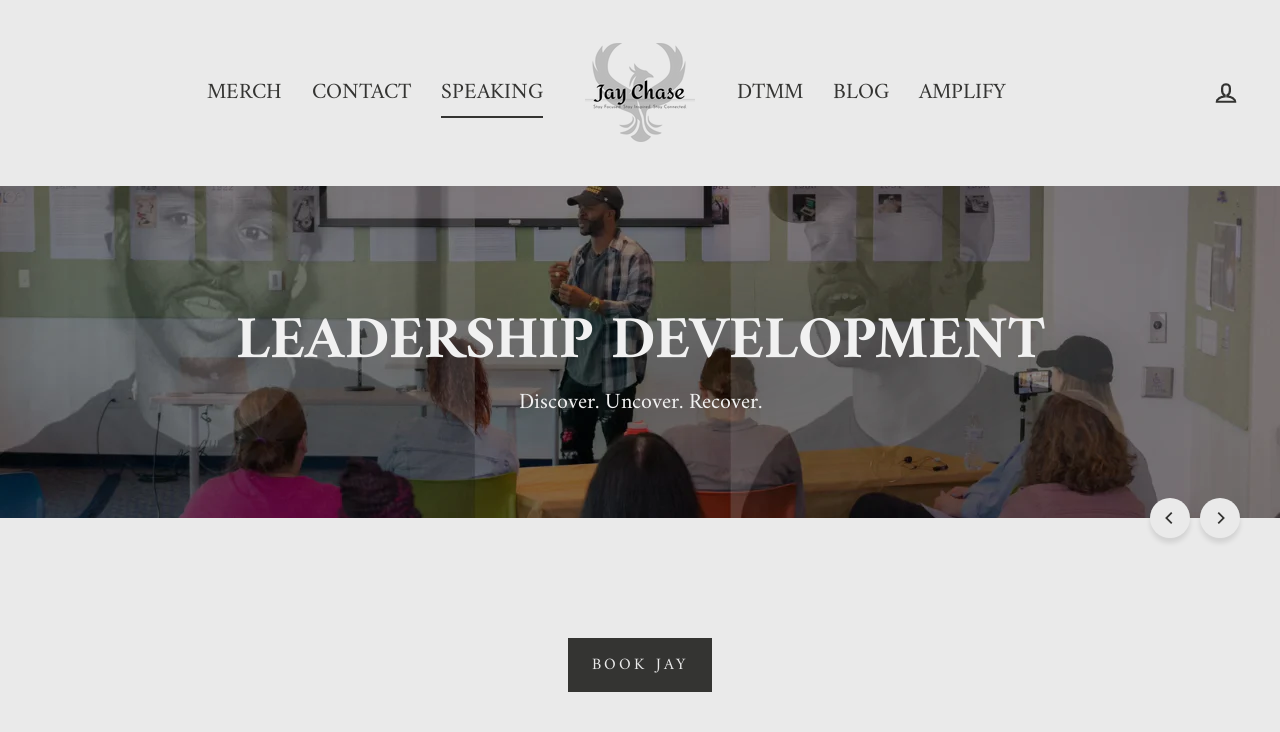

--- FILE ---
content_type: text/html; charset=utf-8
request_url: https://thejaychase.com/pages/speaker
body_size: 21999
content:
<!doctype html>
<html class="no-js" lang="en" dir="ltr">
<head>
  <meta charset="utf-8">
  <meta http-equiv="X-UA-Compatible" content="IE=edge">
  <meta name="viewport" content="width=device-width,initial-scale=1">
  <meta name="theme-color" content="#343432">
  <link rel="canonical" href="https://thejaychase.com/pages/speaker">
  <link rel="preconnect" href="https://cdn.shopify.com" crossorigin>
  <link rel="preconnect" href="https://fonts.shopifycdn.com" crossorigin>
  <link rel="dns-prefetch" href="https://productreviews.shopifycdn.com">
  <link rel="dns-prefetch" href="https://ajax.googleapis.com">
  <link rel="dns-prefetch" href="https://maps.googleapis.com">
  <link rel="dns-prefetch" href="https://maps.gstatic.com"><link rel="shortcut icon" href="//thejaychase.com/cdn/shop/files/Jay_Chase_Favicon_Image_32x32.png?v=1654203897" type="image/png" /><title>speaker
&ndash; Jay Chase Coaching &amp; Development
</title>
<meta property="og:site_name" content="Jay Chase Coaching &amp; Development">
  <meta property="og:url" content="https://thejaychase.com/pages/speaker">
  <meta property="og:title" content="speaker">
  <meta property="og:type" content="website">
  <meta property="og:description" content="#1 Leadership development Speaker, Trainer and Coach. Motivational Speaker, and helping those in leadership roles discover who they are at their core and that they have a choice in taking control of their lives!">
  
  <meta name="twitter:site" content="@thejaychase">
  <meta name="twitter:card" content="summary_large_image">
  <meta name="twitter:title" content="speaker">
  <meta name="twitter:description" content="#1 Leadership development Speaker, Trainer and Coach. Motivational Speaker, and helping those in leadership roles discover who they are at their core and that they have a choice in taking control of their lives!">
<script>window.performance && window.performance.mark && window.performance.mark('shopify.content_for_header.start');</script><meta id="shopify-digital-wallet" name="shopify-digital-wallet" content="/63651971285/digital_wallets/dialog">
<meta name="shopify-checkout-api-token" content="0212bba5f55dc754259bf485b67c3b7b">
<script async="async" src="/checkouts/internal/preloads.js?locale=en-US"></script>
<link rel="preconnect" href="https://shop.app" crossorigin="anonymous">
<script async="async" src="https://shop.app/checkouts/internal/preloads.js?locale=en-US&shop_id=63651971285" crossorigin="anonymous"></script>
<script id="apple-pay-shop-capabilities" type="application/json">{"shopId":63651971285,"countryCode":"US","currencyCode":"USD","merchantCapabilities":["supports3DS"],"merchantId":"gid:\/\/shopify\/Shop\/63651971285","merchantName":"Jay Chase Coaching \u0026 Development","requiredBillingContactFields":["postalAddress","email"],"requiredShippingContactFields":["postalAddress","email"],"shippingType":"shipping","supportedNetworks":["visa","masterCard","amex","discover","elo","jcb"],"total":{"type":"pending","label":"Jay Chase Coaching \u0026 Development","amount":"1.00"},"shopifyPaymentsEnabled":true,"supportsSubscriptions":true}</script>
<script id="shopify-features" type="application/json">{"accessToken":"0212bba5f55dc754259bf485b67c3b7b","betas":["rich-media-storefront-analytics"],"domain":"thejaychase.com","predictiveSearch":true,"shopId":63651971285,"locale":"en"}</script>
<script>var Shopify = Shopify || {};
Shopify.shop = "jay-chase.myshopify.com";
Shopify.locale = "en";
Shopify.currency = {"active":"USD","rate":"1.0"};
Shopify.country = "US";
Shopify.theme = {"name":"Updated copy of Updated copy of Streamline","id":142529233109,"schema_name":"Streamline","schema_version":"6.5.0","theme_store_id":872,"role":"main"};
Shopify.theme.handle = "null";
Shopify.theme.style = {"id":null,"handle":null};
Shopify.cdnHost = "thejaychase.com/cdn";
Shopify.routes = Shopify.routes || {};
Shopify.routes.root = "/";</script>
<script type="module">!function(o){(o.Shopify=o.Shopify||{}).modules=!0}(window);</script>
<script>!function(o){function n(){var o=[];function n(){o.push(Array.prototype.slice.apply(arguments))}return n.q=o,n}var t=o.Shopify=o.Shopify||{};t.loadFeatures=n(),t.autoloadFeatures=n()}(window);</script>
<script>
  window.ShopifyPay = window.ShopifyPay || {};
  window.ShopifyPay.apiHost = "shop.app\/pay";
  window.ShopifyPay.redirectState = null;
</script>
<script id="shop-js-analytics" type="application/json">{"pageType":"page"}</script>
<script defer="defer" async type="module" src="//thejaychase.com/cdn/shopifycloud/shop-js/modules/v2/client.init-shop-cart-sync_BT-GjEfc.en.esm.js"></script>
<script defer="defer" async type="module" src="//thejaychase.com/cdn/shopifycloud/shop-js/modules/v2/chunk.common_D58fp_Oc.esm.js"></script>
<script defer="defer" async type="module" src="//thejaychase.com/cdn/shopifycloud/shop-js/modules/v2/chunk.modal_xMitdFEc.esm.js"></script>
<script type="module">
  await import("//thejaychase.com/cdn/shopifycloud/shop-js/modules/v2/client.init-shop-cart-sync_BT-GjEfc.en.esm.js");
await import("//thejaychase.com/cdn/shopifycloud/shop-js/modules/v2/chunk.common_D58fp_Oc.esm.js");
await import("//thejaychase.com/cdn/shopifycloud/shop-js/modules/v2/chunk.modal_xMitdFEc.esm.js");

  window.Shopify.SignInWithShop?.initShopCartSync?.({"fedCMEnabled":true,"windoidEnabled":true});

</script>
<script>
  window.Shopify = window.Shopify || {};
  if (!window.Shopify.featureAssets) window.Shopify.featureAssets = {};
  window.Shopify.featureAssets['shop-js'] = {"shop-cart-sync":["modules/v2/client.shop-cart-sync_DZOKe7Ll.en.esm.js","modules/v2/chunk.common_D58fp_Oc.esm.js","modules/v2/chunk.modal_xMitdFEc.esm.js"],"init-fed-cm":["modules/v2/client.init-fed-cm_B6oLuCjv.en.esm.js","modules/v2/chunk.common_D58fp_Oc.esm.js","modules/v2/chunk.modal_xMitdFEc.esm.js"],"shop-cash-offers":["modules/v2/client.shop-cash-offers_D2sdYoxE.en.esm.js","modules/v2/chunk.common_D58fp_Oc.esm.js","modules/v2/chunk.modal_xMitdFEc.esm.js"],"shop-login-button":["modules/v2/client.shop-login-button_QeVjl5Y3.en.esm.js","modules/v2/chunk.common_D58fp_Oc.esm.js","modules/v2/chunk.modal_xMitdFEc.esm.js"],"pay-button":["modules/v2/client.pay-button_DXTOsIq6.en.esm.js","modules/v2/chunk.common_D58fp_Oc.esm.js","modules/v2/chunk.modal_xMitdFEc.esm.js"],"shop-button":["modules/v2/client.shop-button_DQZHx9pm.en.esm.js","modules/v2/chunk.common_D58fp_Oc.esm.js","modules/v2/chunk.modal_xMitdFEc.esm.js"],"avatar":["modules/v2/client.avatar_BTnouDA3.en.esm.js"],"init-windoid":["modules/v2/client.init-windoid_CR1B-cfM.en.esm.js","modules/v2/chunk.common_D58fp_Oc.esm.js","modules/v2/chunk.modal_xMitdFEc.esm.js"],"init-shop-for-new-customer-accounts":["modules/v2/client.init-shop-for-new-customer-accounts_C_vY_xzh.en.esm.js","modules/v2/client.shop-login-button_QeVjl5Y3.en.esm.js","modules/v2/chunk.common_D58fp_Oc.esm.js","modules/v2/chunk.modal_xMitdFEc.esm.js"],"init-shop-email-lookup-coordinator":["modules/v2/client.init-shop-email-lookup-coordinator_BI7n9ZSv.en.esm.js","modules/v2/chunk.common_D58fp_Oc.esm.js","modules/v2/chunk.modal_xMitdFEc.esm.js"],"init-shop-cart-sync":["modules/v2/client.init-shop-cart-sync_BT-GjEfc.en.esm.js","modules/v2/chunk.common_D58fp_Oc.esm.js","modules/v2/chunk.modal_xMitdFEc.esm.js"],"shop-toast-manager":["modules/v2/client.shop-toast-manager_DiYdP3xc.en.esm.js","modules/v2/chunk.common_D58fp_Oc.esm.js","modules/v2/chunk.modal_xMitdFEc.esm.js"],"init-customer-accounts":["modules/v2/client.init-customer-accounts_D9ZNqS-Q.en.esm.js","modules/v2/client.shop-login-button_QeVjl5Y3.en.esm.js","modules/v2/chunk.common_D58fp_Oc.esm.js","modules/v2/chunk.modal_xMitdFEc.esm.js"],"init-customer-accounts-sign-up":["modules/v2/client.init-customer-accounts-sign-up_iGw4briv.en.esm.js","modules/v2/client.shop-login-button_QeVjl5Y3.en.esm.js","modules/v2/chunk.common_D58fp_Oc.esm.js","modules/v2/chunk.modal_xMitdFEc.esm.js"],"shop-follow-button":["modules/v2/client.shop-follow-button_CqMgW2wH.en.esm.js","modules/v2/chunk.common_D58fp_Oc.esm.js","modules/v2/chunk.modal_xMitdFEc.esm.js"],"checkout-modal":["modules/v2/client.checkout-modal_xHeaAweL.en.esm.js","modules/v2/chunk.common_D58fp_Oc.esm.js","modules/v2/chunk.modal_xMitdFEc.esm.js"],"shop-login":["modules/v2/client.shop-login_D91U-Q7h.en.esm.js","modules/v2/chunk.common_D58fp_Oc.esm.js","modules/v2/chunk.modal_xMitdFEc.esm.js"],"lead-capture":["modules/v2/client.lead-capture_BJmE1dJe.en.esm.js","modules/v2/chunk.common_D58fp_Oc.esm.js","modules/v2/chunk.modal_xMitdFEc.esm.js"],"payment-terms":["modules/v2/client.payment-terms_Ci9AEqFq.en.esm.js","modules/v2/chunk.common_D58fp_Oc.esm.js","modules/v2/chunk.modal_xMitdFEc.esm.js"]};
</script>
<script>(function() {
  var isLoaded = false;
  function asyncLoad() {
    if (isLoaded) return;
    isLoaded = true;
    var urls = ["https:\/\/evey-files.s3.amazonaws.com\/js\/online_store.js?shop=jay-chase.myshopify.com","https:\/\/d1639lhkj5l89m.cloudfront.net\/js\/storefront\/uppromote.js?shop=jay-chase.myshopify.com","https:\/\/chimpstatic.com\/mcjs-connected\/js\/users\/fd05876504790ae7727c9749e\/b67b504d5a085a000a12188c4.js?shop=jay-chase.myshopify.com","https:\/\/a.mailmunch.co\/widgets\/site-1057031-0e41416de3d47aaad29851f7eb3446228eb96678.js?shop=jay-chase.myshopify.com"];
    for (var i = 0; i < urls.length; i++) {
      var s = document.createElement('script');
      s.type = 'text/javascript';
      s.async = true;
      s.src = urls[i];
      var x = document.getElementsByTagName('script')[0];
      x.parentNode.insertBefore(s, x);
    }
  };
  if(window.attachEvent) {
    window.attachEvent('onload', asyncLoad);
  } else {
    window.addEventListener('load', asyncLoad, false);
  }
})();</script>
<script id="__st">var __st={"a":63651971285,"offset":-21600,"reqid":"c3633ab4-11f5-47fe-888e-ef4032676623-1769366720","pageurl":"thejaychase.com\/pages\/speaker","s":"pages-96542654677","u":"10855fb8062c","p":"page","rtyp":"page","rid":96542654677};</script>
<script>window.ShopifyPaypalV4VisibilityTracking = true;</script>
<script id="captcha-bootstrap">!function(){'use strict';const t='contact',e='account',n='new_comment',o=[[t,t],['blogs',n],['comments',n],[t,'customer']],c=[[e,'customer_login'],[e,'guest_login'],[e,'recover_customer_password'],[e,'create_customer']],r=t=>t.map((([t,e])=>`form[action*='/${t}']:not([data-nocaptcha='true']) input[name='form_type'][value='${e}']`)).join(','),a=t=>()=>t?[...document.querySelectorAll(t)].map((t=>t.form)):[];function s(){const t=[...o],e=r(t);return a(e)}const i='password',u='form_key',d=['recaptcha-v3-token','g-recaptcha-response','h-captcha-response',i],f=()=>{try{return window.sessionStorage}catch{return}},m='__shopify_v',_=t=>t.elements[u];function p(t,e,n=!1){try{const o=window.sessionStorage,c=JSON.parse(o.getItem(e)),{data:r}=function(t){const{data:e,action:n}=t;return t[m]||n?{data:e,action:n}:{data:t,action:n}}(c);for(const[e,n]of Object.entries(r))t.elements[e]&&(t.elements[e].value=n);n&&o.removeItem(e)}catch(o){console.error('form repopulation failed',{error:o})}}const l='form_type',E='cptcha';function T(t){t.dataset[E]=!0}const w=window,h=w.document,L='Shopify',v='ce_forms',y='captcha';let A=!1;((t,e)=>{const n=(g='f06e6c50-85a8-45c8-87d0-21a2b65856fe',I='https://cdn.shopify.com/shopifycloud/storefront-forms-hcaptcha/ce_storefront_forms_captcha_hcaptcha.v1.5.2.iife.js',D={infoText:'Protected by hCaptcha',privacyText:'Privacy',termsText:'Terms'},(t,e,n)=>{const o=w[L][v],c=o.bindForm;if(c)return c(t,g,e,D).then(n);var r;o.q.push([[t,g,e,D],n]),r=I,A||(h.body.append(Object.assign(h.createElement('script'),{id:'captcha-provider',async:!0,src:r})),A=!0)});var g,I,D;w[L]=w[L]||{},w[L][v]=w[L][v]||{},w[L][v].q=[],w[L][y]=w[L][y]||{},w[L][y].protect=function(t,e){n(t,void 0,e),T(t)},Object.freeze(w[L][y]),function(t,e,n,w,h,L){const[v,y,A,g]=function(t,e,n){const i=e?o:[],u=t?c:[],d=[...i,...u],f=r(d),m=r(i),_=r(d.filter((([t,e])=>n.includes(e))));return[a(f),a(m),a(_),s()]}(w,h,L),I=t=>{const e=t.target;return e instanceof HTMLFormElement?e:e&&e.form},D=t=>v().includes(t);t.addEventListener('submit',(t=>{const e=I(t);if(!e)return;const n=D(e)&&!e.dataset.hcaptchaBound&&!e.dataset.recaptchaBound,o=_(e),c=g().includes(e)&&(!o||!o.value);(n||c)&&t.preventDefault(),c&&!n&&(function(t){try{if(!f())return;!function(t){const e=f();if(!e)return;const n=_(t);if(!n)return;const o=n.value;o&&e.removeItem(o)}(t);const e=Array.from(Array(32),(()=>Math.random().toString(36)[2])).join('');!function(t,e){_(t)||t.append(Object.assign(document.createElement('input'),{type:'hidden',name:u})),t.elements[u].value=e}(t,e),function(t,e){const n=f();if(!n)return;const o=[...t.querySelectorAll(`input[type='${i}']`)].map((({name:t})=>t)),c=[...d,...o],r={};for(const[a,s]of new FormData(t).entries())c.includes(a)||(r[a]=s);n.setItem(e,JSON.stringify({[m]:1,action:t.action,data:r}))}(t,e)}catch(e){console.error('failed to persist form',e)}}(e),e.submit())}));const S=(t,e)=>{t&&!t.dataset[E]&&(n(t,e.some((e=>e===t))),T(t))};for(const o of['focusin','change'])t.addEventListener(o,(t=>{const e=I(t);D(e)&&S(e,y())}));const B=e.get('form_key'),M=e.get(l),P=B&&M;t.addEventListener('DOMContentLoaded',(()=>{const t=y();if(P)for(const e of t)e.elements[l].value===M&&p(e,B);[...new Set([...A(),...v().filter((t=>'true'===t.dataset.shopifyCaptcha))])].forEach((e=>S(e,t)))}))}(h,new URLSearchParams(w.location.search),n,t,e,['guest_login'])})(!0,!0)}();</script>
<script integrity="sha256-4kQ18oKyAcykRKYeNunJcIwy7WH5gtpwJnB7kiuLZ1E=" data-source-attribution="shopify.loadfeatures" defer="defer" src="//thejaychase.com/cdn/shopifycloud/storefront/assets/storefront/load_feature-a0a9edcb.js" crossorigin="anonymous"></script>
<script crossorigin="anonymous" defer="defer" src="//thejaychase.com/cdn/shopifycloud/storefront/assets/shopify_pay/storefront-65b4c6d7.js?v=20250812"></script>
<script data-source-attribution="shopify.dynamic_checkout.dynamic.init">var Shopify=Shopify||{};Shopify.PaymentButton=Shopify.PaymentButton||{isStorefrontPortableWallets:!0,init:function(){window.Shopify.PaymentButton.init=function(){};var t=document.createElement("script");t.src="https://thejaychase.com/cdn/shopifycloud/portable-wallets/latest/portable-wallets.en.js",t.type="module",document.head.appendChild(t)}};
</script>
<script data-source-attribution="shopify.dynamic_checkout.buyer_consent">
  function portableWalletsHideBuyerConsent(e){var t=document.getElementById("shopify-buyer-consent"),n=document.getElementById("shopify-subscription-policy-button");t&&n&&(t.classList.add("hidden"),t.setAttribute("aria-hidden","true"),n.removeEventListener("click",e))}function portableWalletsShowBuyerConsent(e){var t=document.getElementById("shopify-buyer-consent"),n=document.getElementById("shopify-subscription-policy-button");t&&n&&(t.classList.remove("hidden"),t.removeAttribute("aria-hidden"),n.addEventListener("click",e))}window.Shopify?.PaymentButton&&(window.Shopify.PaymentButton.hideBuyerConsent=portableWalletsHideBuyerConsent,window.Shopify.PaymentButton.showBuyerConsent=portableWalletsShowBuyerConsent);
</script>
<script data-source-attribution="shopify.dynamic_checkout.cart.bootstrap">document.addEventListener("DOMContentLoaded",(function(){function t(){return document.querySelector("shopify-accelerated-checkout-cart, shopify-accelerated-checkout")}if(t())Shopify.PaymentButton.init();else{new MutationObserver((function(e,n){t()&&(Shopify.PaymentButton.init(),n.disconnect())})).observe(document.body,{childList:!0,subtree:!0})}}));
</script>
<link id="shopify-accelerated-checkout-styles" rel="stylesheet" media="screen" href="https://thejaychase.com/cdn/shopifycloud/portable-wallets/latest/accelerated-checkout-backwards-compat.css" crossorigin="anonymous">
<style id="shopify-accelerated-checkout-cart">
        #shopify-buyer-consent {
  margin-top: 1em;
  display: inline-block;
  width: 100%;
}

#shopify-buyer-consent.hidden {
  display: none;
}

#shopify-subscription-policy-button {
  background: none;
  border: none;
  padding: 0;
  text-decoration: underline;
  font-size: inherit;
  cursor: pointer;
}

#shopify-subscription-policy-button::before {
  box-shadow: none;
}

      </style>

<script>window.performance && window.performance.mark && window.performance.mark('shopify.content_for_header.end');</script>

  <script>
    var theme = {
      stylesheet: "//thejaychase.com/cdn/shop/t/6/assets/theme.css?v=16948278891036951141720709323",
      template: "page.speaking",
      routes: {
        home: "/",
        cart: "/cart.js",
        cartPage: "/cart",
        cartAdd: "/cart/add.js",
        cartChange: "/cart/change.js",
        predictiveSearch: "/search/suggest"
      },
      strings: {
        addToCart: "Add to cart",
        soldOut: "Sold Out",
        unavailable: "Unavailable",
        regularPrice: "Regular price",
        salePrice: "Sale price",
        inStockLabel: "In stock, ready to ship",
        oneStockLabel: "Low stock - [count] item left",
        otherStockLabel: "Low stock - [count] items left",
        willNotShipUntil: "Ready to ship [date]",
        willBeInStockAfter: "Back in stock [date]",
        waitingForStock: "Backordered, shipping soon",
        cartItems: "[count] items",
        cartConfirmDelete: "Are you sure you want to remove this item?",
        cartTermsConfirmation: "You must agree with the terms and conditions of sales to check out",
        maxQuantity: "You can only have [quantity] of [title] in your cart."
      },
      settings: {
        cartType: "sticky",
        isCustomerTemplate: false,
        moneyFormat: "${{amount}}",
        quickView: false,
        hoverProductGrid: true,
        themeName: 'Streamline',
        themeVersion: "6.5.0",
        predictiveSearchType: null,
      }
    };

    document.documentElement.className = document.documentElement.className.replace('no-js', 'js');
  </script><style data-shopify>:root {
    --typeHeaderPrimary: Amiri;
    --typeHeaderFallback: serif;
    --typeHeaderSize: 38px;
    --typeHeaderStyle: normal;
    --typeHeaderWeight: 700;
    --typeHeaderLineHeight: 1;
    --typeHeaderSpacing: 0.0em;

    --typeBasePrimary:Amiri;
    --typeBaseFallback:serif;
    --typeBaseSize: 18px;
    --typeBaseWeight: 400;
    --typeBaseStyle: normal;
    --typeBaseSpacing: 0.0em;
    --typeBaseLineHeight: 1.6;

    
      --buttonRadius: 0;
    

    --iconWeight: 5px;
    --iconLinecaps: miter;
  }

  
    .site-nav__thumb-cart {
      border-left: 1px solid rgba(255,255,255,0.3);
    }
  

  .hero {
    background-image: linear-gradient(100deg, #000000 40%, #212121 63%, #000000 79%);
  }

  .placeholder-content,
  .image-wrap,
  .skrim__link,
  .pswp__img--placeholder {
    background-image: linear-gradient(100deg, #eaeaea 40%, #e2e2e2 63%, #eaeaea 79%);
  }</style><style>
  @font-face {
  font-family: Amiri;
  font-weight: 700;
  font-style: normal;
  font-display: swap;
  src: url("//thejaychase.com/cdn/fonts/amiri/amiri_n7.18bdf9995a65958ebe1ecc6a8e58369f2e5fde36.woff2") format("woff2"),
       url("//thejaychase.com/cdn/fonts/amiri/amiri_n7.4018e09897bebe29690de457ff22ede457913518.woff") format("woff");
}

  @font-face {
  font-family: Amiri;
  font-weight: 400;
  font-style: normal;
  font-display: swap;
  src: url("//thejaychase.com/cdn/fonts/amiri/amiri_n4.fee8c3379b68ea3b9c7241a63b8a252071faad52.woff2") format("woff2"),
       url("//thejaychase.com/cdn/fonts/amiri/amiri_n4.94cde4e18ec8ae53bf8f7240b84e1f76ce23772d.woff") format("woff");
}


  @font-face {
  font-family: Amiri;
  font-weight: 700;
  font-style: normal;
  font-display: swap;
  src: url("//thejaychase.com/cdn/fonts/amiri/amiri_n7.18bdf9995a65958ebe1ecc6a8e58369f2e5fde36.woff2") format("woff2"),
       url("//thejaychase.com/cdn/fonts/amiri/amiri_n7.4018e09897bebe29690de457ff22ede457913518.woff") format("woff");
}

  @font-face {
  font-family: Amiri;
  font-weight: 400;
  font-style: italic;
  font-display: swap;
  src: url("//thejaychase.com/cdn/fonts/amiri/amiri_i4.95beacf234505f7529ea2b9b84305503763d41e2.woff2") format("woff2"),
       url("//thejaychase.com/cdn/fonts/amiri/amiri_i4.8d0b215ae13ef2acc52deb9eff6cd2c66724cd2c.woff") format("woff");
}

  @font-face {
  font-family: Amiri;
  font-weight: 700;
  font-style: italic;
  font-display: swap;
  src: url("//thejaychase.com/cdn/fonts/amiri/amiri_i7.d86700268b4250b5d5dd87a772497e6709d54e11.woff2") format("woff2"),
       url("//thejaychase.com/cdn/fonts/amiri/amiri_i7.cb7296b13edcdeb3c0aa02998d8a90203078f1a1.woff") format("woff");
}


  body,
  input,
  textarea,
  button,
  select {
    -webkit-font-smoothing: antialiased;
    -webkit-text-size-adjust: 100%;
    text-rendering: optimizeSpeed;
    font-family: var(--typeBasePrimary), var(--typeBaseFallback);
    font-size: calc(var(--typeBaseSize) * 0.85);
    font-weight: var(--typeBaseWeight);
    font-style: var(--typeBaseStyle);
    letter-spacing: var(--typeBaseSpacing);
    line-height: var(--typeBaseLineHeight);
  }

  @media only screen and (min-width: 769px) {
    body,
    input,
    textarea,
    button,
    select {
      font-size: var(--typeBaseSize);
    }
  }

  .page-container,
  .overscroll-loader {
    display: none;
  }

  h1, .h1,
  h3, .h3,
  h4, .h4,
  h5, .h5,
  h6, .h6,
  .section-header__title {
    font-family: var(--typeHeaderPrimary), var(--typeHeaderFallback);
    font-weight: var(--typeHeaderWeight);
    font-style: normal;
    letter-spacing: var(--typeHeaderSpacing);
    line-height: var(--typeHeaderLineHeight);
    word-break: break-word;

    
  }

  h2, .h2 {
    font-family: var(--typeBasePrimary), var(--typeBaseFallback);
    font-weight: var(--typeBaseWeight);
    letter-spacing: var(--typeBaseSpacing);
    line-height: var(--typeBaseLineHeight);
  }

  
  @keyframes pulse-fade {
    0% {
      opacity: 0;
    }
    50% {
      opacity: 1;
    }
    100% {
      opacity: 0;
    }
  }

  .splash-screen {
    box-sizing: border-box;
    display: flex;
    position: fixed;
    left: 0;
    top: 0;
    right: 0;
    bottom: 0;
    align-items: center;
    justify-content: center;
    z-index: 10001;
    background-color: #eaeaea;
  }

  .splash-screen__loader {
    max-width: 180px;
  }

  @media only screen and (min-width: 769px) {
    .splash-screen__loader {
      max-width: 280px;
    }
  }

  .splash-screen img {
    display: block;
    max-width: 100%;
    border: 0 none;
    height: auto;
    animation: pulse-fade 0.4s infinite linear;
  }

  .loader-text {
    letter-spacing: 0.2em;
    font-size: 1.5em;
    text-transform: uppercase;
    animation: pulse-fade 0.4s infinite linear;
  }

  .loader-logo {
    display: none;
    position: fixed;
    left: 0;
    top: 0;
    right: 0;
    bottom: 0;
    align-items: center;
    justify-content: center;
    background-color: #eaeaea;
    z-index: 6000;
  }

  .loader-logo__img {
    display: block;
  }

  .transition-body {
    opacity: 0;
  }

  .btn--loading span:after {
    content: "Loading";
  }
</style>
<link href="//thejaychase.com/cdn/shop/t/6/assets/theme.css?v=16948278891036951141720709323" rel="stylesheet" type="text/css" media="all" />
<script src="//thejaychase.com/cdn/shop/t/6/assets/vendor-v6.js" defer="defer"></script>
  <script src="//thejaychase.com/cdn/shop/t/6/assets/theme.js?v=178449868439768990821720709301" defer="defer"></script>
<link href="https://monorail-edge.shopifysvc.com" rel="dns-prefetch">
<script>(function(){if ("sendBeacon" in navigator && "performance" in window) {try {var session_token_from_headers = performance.getEntriesByType('navigation')[0].serverTiming.find(x => x.name == '_s').description;} catch {var session_token_from_headers = undefined;}var session_cookie_matches = document.cookie.match(/_shopify_s=([^;]*)/);var session_token_from_cookie = session_cookie_matches && session_cookie_matches.length === 2 ? session_cookie_matches[1] : "";var session_token = session_token_from_headers || session_token_from_cookie || "";function handle_abandonment_event(e) {var entries = performance.getEntries().filter(function(entry) {return /monorail-edge.shopifysvc.com/.test(entry.name);});if (!window.abandonment_tracked && entries.length === 0) {window.abandonment_tracked = true;var currentMs = Date.now();var navigation_start = performance.timing.navigationStart;var payload = {shop_id: 63651971285,url: window.location.href,navigation_start,duration: currentMs - navigation_start,session_token,page_type: "page"};window.navigator.sendBeacon("https://monorail-edge.shopifysvc.com/v1/produce", JSON.stringify({schema_id: "online_store_buyer_site_abandonment/1.1",payload: payload,metadata: {event_created_at_ms: currentMs,event_sent_at_ms: currentMs}}));}}window.addEventListener('pagehide', handle_abandonment_event);}}());</script>
<script id="web-pixels-manager-setup">(function e(e,d,r,n,o){if(void 0===o&&(o={}),!Boolean(null===(a=null===(i=window.Shopify)||void 0===i?void 0:i.analytics)||void 0===a?void 0:a.replayQueue)){var i,a;window.Shopify=window.Shopify||{};var t=window.Shopify;t.analytics=t.analytics||{};var s=t.analytics;s.replayQueue=[],s.publish=function(e,d,r){return s.replayQueue.push([e,d,r]),!0};try{self.performance.mark("wpm:start")}catch(e){}var l=function(){var e={modern:/Edge?\/(1{2}[4-9]|1[2-9]\d|[2-9]\d{2}|\d{4,})\.\d+(\.\d+|)|Firefox\/(1{2}[4-9]|1[2-9]\d|[2-9]\d{2}|\d{4,})\.\d+(\.\d+|)|Chrom(ium|e)\/(9{2}|\d{3,})\.\d+(\.\d+|)|(Maci|X1{2}).+ Version\/(15\.\d+|(1[6-9]|[2-9]\d|\d{3,})\.\d+)([,.]\d+|)( \(\w+\)|)( Mobile\/\w+|) Safari\/|Chrome.+OPR\/(9{2}|\d{3,})\.\d+\.\d+|(CPU[ +]OS|iPhone[ +]OS|CPU[ +]iPhone|CPU IPhone OS|CPU iPad OS)[ +]+(15[._]\d+|(1[6-9]|[2-9]\d|\d{3,})[._]\d+)([._]\d+|)|Android:?[ /-](13[3-9]|1[4-9]\d|[2-9]\d{2}|\d{4,})(\.\d+|)(\.\d+|)|Android.+Firefox\/(13[5-9]|1[4-9]\d|[2-9]\d{2}|\d{4,})\.\d+(\.\d+|)|Android.+Chrom(ium|e)\/(13[3-9]|1[4-9]\d|[2-9]\d{2}|\d{4,})\.\d+(\.\d+|)|SamsungBrowser\/([2-9]\d|\d{3,})\.\d+/,legacy:/Edge?\/(1[6-9]|[2-9]\d|\d{3,})\.\d+(\.\d+|)|Firefox\/(5[4-9]|[6-9]\d|\d{3,})\.\d+(\.\d+|)|Chrom(ium|e)\/(5[1-9]|[6-9]\d|\d{3,})\.\d+(\.\d+|)([\d.]+$|.*Safari\/(?![\d.]+ Edge\/[\d.]+$))|(Maci|X1{2}).+ Version\/(10\.\d+|(1[1-9]|[2-9]\d|\d{3,})\.\d+)([,.]\d+|)( \(\w+\)|)( Mobile\/\w+|) Safari\/|Chrome.+OPR\/(3[89]|[4-9]\d|\d{3,})\.\d+\.\d+|(CPU[ +]OS|iPhone[ +]OS|CPU[ +]iPhone|CPU IPhone OS|CPU iPad OS)[ +]+(10[._]\d+|(1[1-9]|[2-9]\d|\d{3,})[._]\d+)([._]\d+|)|Android:?[ /-](13[3-9]|1[4-9]\d|[2-9]\d{2}|\d{4,})(\.\d+|)(\.\d+|)|Mobile Safari.+OPR\/([89]\d|\d{3,})\.\d+\.\d+|Android.+Firefox\/(13[5-9]|1[4-9]\d|[2-9]\d{2}|\d{4,})\.\d+(\.\d+|)|Android.+Chrom(ium|e)\/(13[3-9]|1[4-9]\d|[2-9]\d{2}|\d{4,})\.\d+(\.\d+|)|Android.+(UC? ?Browser|UCWEB|U3)[ /]?(15\.([5-9]|\d{2,})|(1[6-9]|[2-9]\d|\d{3,})\.\d+)\.\d+|SamsungBrowser\/(5\.\d+|([6-9]|\d{2,})\.\d+)|Android.+MQ{2}Browser\/(14(\.(9|\d{2,})|)|(1[5-9]|[2-9]\d|\d{3,})(\.\d+|))(\.\d+|)|K[Aa][Ii]OS\/(3\.\d+|([4-9]|\d{2,})\.\d+)(\.\d+|)/},d=e.modern,r=e.legacy,n=navigator.userAgent;return n.match(d)?"modern":n.match(r)?"legacy":"unknown"}(),u="modern"===l?"modern":"legacy",c=(null!=n?n:{modern:"",legacy:""})[u],f=function(e){return[e.baseUrl,"/wpm","/b",e.hashVersion,"modern"===e.buildTarget?"m":"l",".js"].join("")}({baseUrl:d,hashVersion:r,buildTarget:u}),m=function(e){var d=e.version,r=e.bundleTarget,n=e.surface,o=e.pageUrl,i=e.monorailEndpoint;return{emit:function(e){var a=e.status,t=e.errorMsg,s=(new Date).getTime(),l=JSON.stringify({metadata:{event_sent_at_ms:s},events:[{schema_id:"web_pixels_manager_load/3.1",payload:{version:d,bundle_target:r,page_url:o,status:a,surface:n,error_msg:t},metadata:{event_created_at_ms:s}}]});if(!i)return console&&console.warn&&console.warn("[Web Pixels Manager] No Monorail endpoint provided, skipping logging."),!1;try{return self.navigator.sendBeacon.bind(self.navigator)(i,l)}catch(e){}var u=new XMLHttpRequest;try{return u.open("POST",i,!0),u.setRequestHeader("Content-Type","text/plain"),u.send(l),!0}catch(e){return console&&console.warn&&console.warn("[Web Pixels Manager] Got an unhandled error while logging to Monorail."),!1}}}}({version:r,bundleTarget:l,surface:e.surface,pageUrl:self.location.href,monorailEndpoint:e.monorailEndpoint});try{o.browserTarget=l,function(e){var d=e.src,r=e.async,n=void 0===r||r,o=e.onload,i=e.onerror,a=e.sri,t=e.scriptDataAttributes,s=void 0===t?{}:t,l=document.createElement("script"),u=document.querySelector("head"),c=document.querySelector("body");if(l.async=n,l.src=d,a&&(l.integrity=a,l.crossOrigin="anonymous"),s)for(var f in s)if(Object.prototype.hasOwnProperty.call(s,f))try{l.dataset[f]=s[f]}catch(e){}if(o&&l.addEventListener("load",o),i&&l.addEventListener("error",i),u)u.appendChild(l);else{if(!c)throw new Error("Did not find a head or body element to append the script");c.appendChild(l)}}({src:f,async:!0,onload:function(){if(!function(){var e,d;return Boolean(null===(d=null===(e=window.Shopify)||void 0===e?void 0:e.analytics)||void 0===d?void 0:d.initialized)}()){var d=window.webPixelsManager.init(e)||void 0;if(d){var r=window.Shopify.analytics;r.replayQueue.forEach((function(e){var r=e[0],n=e[1],o=e[2];d.publishCustomEvent(r,n,o)})),r.replayQueue=[],r.publish=d.publishCustomEvent,r.visitor=d.visitor,r.initialized=!0}}},onerror:function(){return m.emit({status:"failed",errorMsg:"".concat(f," has failed to load")})},sri:function(e){var d=/^sha384-[A-Za-z0-9+/=]+$/;return"string"==typeof e&&d.test(e)}(c)?c:"",scriptDataAttributes:o}),m.emit({status:"loading"})}catch(e){m.emit({status:"failed",errorMsg:(null==e?void 0:e.message)||"Unknown error"})}}})({shopId: 63651971285,storefrontBaseUrl: "https://thejaychase.com",extensionsBaseUrl: "https://extensions.shopifycdn.com/cdn/shopifycloud/web-pixels-manager",monorailEndpoint: "https://monorail-edge.shopifysvc.com/unstable/produce_batch",surface: "storefront-renderer",enabledBetaFlags: ["2dca8a86"],webPixelsConfigList: [{"id":"255492309","configuration":"{\"shopId\":\"120718\",\"env\":\"production\",\"metaData\":\"[]\"}","eventPayloadVersion":"v1","runtimeContext":"STRICT","scriptVersion":"c5d4d7bbb4a4a4292a8a7b5334af7e3d","type":"APP","apiClientId":2773553,"privacyPurposes":[],"dataSharingAdjustments":{"protectedCustomerApprovalScopes":["read_customer_address","read_customer_email","read_customer_name","read_customer_personal_data","read_customer_phone"]}},{"id":"shopify-app-pixel","configuration":"{}","eventPayloadVersion":"v1","runtimeContext":"STRICT","scriptVersion":"0450","apiClientId":"shopify-pixel","type":"APP","privacyPurposes":["ANALYTICS","MARKETING"]},{"id":"shopify-custom-pixel","eventPayloadVersion":"v1","runtimeContext":"LAX","scriptVersion":"0450","apiClientId":"shopify-pixel","type":"CUSTOM","privacyPurposes":["ANALYTICS","MARKETING"]}],isMerchantRequest: false,initData: {"shop":{"name":"Jay Chase Coaching \u0026 Development","paymentSettings":{"currencyCode":"USD"},"myshopifyDomain":"jay-chase.myshopify.com","countryCode":"US","storefrontUrl":"https:\/\/thejaychase.com"},"customer":null,"cart":null,"checkout":null,"productVariants":[],"purchasingCompany":null},},"https://thejaychase.com/cdn","fcfee988w5aeb613cpc8e4bc33m6693e112",{"modern":"","legacy":""},{"shopId":"63651971285","storefrontBaseUrl":"https:\/\/thejaychase.com","extensionBaseUrl":"https:\/\/extensions.shopifycdn.com\/cdn\/shopifycloud\/web-pixels-manager","surface":"storefront-renderer","enabledBetaFlags":"[\"2dca8a86\"]","isMerchantRequest":"false","hashVersion":"fcfee988w5aeb613cpc8e4bc33m6693e112","publish":"custom","events":"[[\"page_viewed\",{}]]"});</script><script>
  window.ShopifyAnalytics = window.ShopifyAnalytics || {};
  window.ShopifyAnalytics.meta = window.ShopifyAnalytics.meta || {};
  window.ShopifyAnalytics.meta.currency = 'USD';
  var meta = {"page":{"pageType":"page","resourceType":"page","resourceId":96542654677,"requestId":"c3633ab4-11f5-47fe-888e-ef4032676623-1769366720"}};
  for (var attr in meta) {
    window.ShopifyAnalytics.meta[attr] = meta[attr];
  }
</script>
<script class="analytics">
  (function () {
    var customDocumentWrite = function(content) {
      var jquery = null;

      if (window.jQuery) {
        jquery = window.jQuery;
      } else if (window.Checkout && window.Checkout.$) {
        jquery = window.Checkout.$;
      }

      if (jquery) {
        jquery('body').append(content);
      }
    };

    var hasLoggedConversion = function(token) {
      if (token) {
        return document.cookie.indexOf('loggedConversion=' + token) !== -1;
      }
      return false;
    }

    var setCookieIfConversion = function(token) {
      if (token) {
        var twoMonthsFromNow = new Date(Date.now());
        twoMonthsFromNow.setMonth(twoMonthsFromNow.getMonth() + 2);

        document.cookie = 'loggedConversion=' + token + '; expires=' + twoMonthsFromNow;
      }
    }

    var trekkie = window.ShopifyAnalytics.lib = window.trekkie = window.trekkie || [];
    if (trekkie.integrations) {
      return;
    }
    trekkie.methods = [
      'identify',
      'page',
      'ready',
      'track',
      'trackForm',
      'trackLink'
    ];
    trekkie.factory = function(method) {
      return function() {
        var args = Array.prototype.slice.call(arguments);
        args.unshift(method);
        trekkie.push(args);
        return trekkie;
      };
    };
    for (var i = 0; i < trekkie.methods.length; i++) {
      var key = trekkie.methods[i];
      trekkie[key] = trekkie.factory(key);
    }
    trekkie.load = function(config) {
      trekkie.config = config || {};
      trekkie.config.initialDocumentCookie = document.cookie;
      var first = document.getElementsByTagName('script')[0];
      var script = document.createElement('script');
      script.type = 'text/javascript';
      script.onerror = function(e) {
        var scriptFallback = document.createElement('script');
        scriptFallback.type = 'text/javascript';
        scriptFallback.onerror = function(error) {
                var Monorail = {
      produce: function produce(monorailDomain, schemaId, payload) {
        var currentMs = new Date().getTime();
        var event = {
          schema_id: schemaId,
          payload: payload,
          metadata: {
            event_created_at_ms: currentMs,
            event_sent_at_ms: currentMs
          }
        };
        return Monorail.sendRequest("https://" + monorailDomain + "/v1/produce", JSON.stringify(event));
      },
      sendRequest: function sendRequest(endpointUrl, payload) {
        // Try the sendBeacon API
        if (window && window.navigator && typeof window.navigator.sendBeacon === 'function' && typeof window.Blob === 'function' && !Monorail.isIos12()) {
          var blobData = new window.Blob([payload], {
            type: 'text/plain'
          });

          if (window.navigator.sendBeacon(endpointUrl, blobData)) {
            return true;
          } // sendBeacon was not successful

        } // XHR beacon

        var xhr = new XMLHttpRequest();

        try {
          xhr.open('POST', endpointUrl);
          xhr.setRequestHeader('Content-Type', 'text/plain');
          xhr.send(payload);
        } catch (e) {
          console.log(e);
        }

        return false;
      },
      isIos12: function isIos12() {
        return window.navigator.userAgent.lastIndexOf('iPhone; CPU iPhone OS 12_') !== -1 || window.navigator.userAgent.lastIndexOf('iPad; CPU OS 12_') !== -1;
      }
    };
    Monorail.produce('monorail-edge.shopifysvc.com',
      'trekkie_storefront_load_errors/1.1',
      {shop_id: 63651971285,
      theme_id: 142529233109,
      app_name: "storefront",
      context_url: window.location.href,
      source_url: "//thejaychase.com/cdn/s/trekkie.storefront.8d95595f799fbf7e1d32231b9a28fd43b70c67d3.min.js"});

        };
        scriptFallback.async = true;
        scriptFallback.src = '//thejaychase.com/cdn/s/trekkie.storefront.8d95595f799fbf7e1d32231b9a28fd43b70c67d3.min.js';
        first.parentNode.insertBefore(scriptFallback, first);
      };
      script.async = true;
      script.src = '//thejaychase.com/cdn/s/trekkie.storefront.8d95595f799fbf7e1d32231b9a28fd43b70c67d3.min.js';
      first.parentNode.insertBefore(script, first);
    };
    trekkie.load(
      {"Trekkie":{"appName":"storefront","development":false,"defaultAttributes":{"shopId":63651971285,"isMerchantRequest":null,"themeId":142529233109,"themeCityHash":"6357775943134868272","contentLanguage":"en","currency":"USD","eventMetadataId":"3f87e7eb-600e-4a50-b6b6-b95272afdfeb"},"isServerSideCookieWritingEnabled":true,"monorailRegion":"shop_domain","enabledBetaFlags":["65f19447"]},"Session Attribution":{},"S2S":{"facebookCapiEnabled":false,"source":"trekkie-storefront-renderer","apiClientId":580111}}
    );

    var loaded = false;
    trekkie.ready(function() {
      if (loaded) return;
      loaded = true;

      window.ShopifyAnalytics.lib = window.trekkie;

      var originalDocumentWrite = document.write;
      document.write = customDocumentWrite;
      try { window.ShopifyAnalytics.merchantGoogleAnalytics.call(this); } catch(error) {};
      document.write = originalDocumentWrite;

      window.ShopifyAnalytics.lib.page(null,{"pageType":"page","resourceType":"page","resourceId":96542654677,"requestId":"c3633ab4-11f5-47fe-888e-ef4032676623-1769366720","shopifyEmitted":true});

      var match = window.location.pathname.match(/checkouts\/(.+)\/(thank_you|post_purchase)/)
      var token = match? match[1]: undefined;
      if (!hasLoggedConversion(token)) {
        setCookieIfConversion(token);
        
      }
    });


        var eventsListenerScript = document.createElement('script');
        eventsListenerScript.async = true;
        eventsListenerScript.src = "//thejaychase.com/cdn/shopifycloud/storefront/assets/shop_events_listener-3da45d37.js";
        document.getElementsByTagName('head')[0].appendChild(eventsListenerScript);

})();</script>
<script
  defer
  src="https://thejaychase.com/cdn/shopifycloud/perf-kit/shopify-perf-kit-3.0.4.min.js"
  data-application="storefront-renderer"
  data-shop-id="63651971285"
  data-render-region="gcp-us-east1"
  data-page-type="page"
  data-theme-instance-id="142529233109"
  data-theme-name="Streamline"
  data-theme-version="6.5.0"
  data-monorail-region="shop_domain"
  data-resource-timing-sampling-rate="10"
  data-shs="true"
  data-shs-beacon="true"
  data-shs-export-with-fetch="true"
  data-shs-logs-sample-rate="1"
  data-shs-beacon-endpoint="https://thejaychase.com/api/collect"
></script>
</head>

<body class="template-page" ontouchstart="return true;" data-transitions="true" data-animate_underlines="true" data-animate_images="true" data-button_style="shadow" data-type_product_capitalize="false" data-type_header_capitalize="false" data-product_image_scatter="false" data-button_type_style="caps">
  <div id="OverscrollLoader" class="overscroll-loader" aria-hidden="true">
    <svg aria-hidden="true" focusable="false" role="presentation" class="icon icon--full-color icon-loader--full-color"><path class="icon-loader__close" d="m19 17.61 27.12 27.13m0-27.12L19 44.74"/><path class="icon-loader__path" d="M40 90a40 40 0 1 1 20 0"/></svg>
  </div>

  <div class="root"><script>window.setTimeout(function() { document.body.className += " loaded"; }, 25);</script><div class="splash-screen"><div class="splash-screen__loader">
          





<image-element data-aos="image-fade-in" data-aos-offset="150">


  
<img src="//thejaychase.com/cdn/shop/files/Jay_Chase_Black_Logo.png?v=1650572380&amp;width=1200" alt="" srcset="//thejaychase.com/cdn/shop/files/Jay_Chase_Black_Logo.png?v=1650572380&amp;width=280 280w, //thejaychase.com/cdn/shop/files/Jay_Chase_Black_Logo.png?v=1650572380&amp;width=560 560w" width="1200" height="1076.0" loading="lazy" class="loader-logo__img small--hide image-element" sizes="280px" aria-hidden="true" style="max-height: 251.06666666666666px;max-width: 280px;">
  


</image-element>




<image-element data-aos="image-fade-in" data-aos-offset="150">


  
<img src="//thejaychase.com/cdn/shop/files/Jay_Chase_Black_Logo.png?v=1650572380&amp;width=360" alt="" srcset="//thejaychase.com/cdn/shop/files/Jay_Chase_Black_Logo.png?v=1650572380&amp;width=180 180w, //thejaychase.com/cdn/shop/files/Jay_Chase_Black_Logo.png?v=1650572380&amp;width=360 360w" width="360" height="322.8" loading="lazy" class="loader-logo__img medium-up--hide image-element" sizes="180px" aria-hidden="true" style="max-height: 161.4px;max-width: 180px;">
  


</image-element>
</div></div>

    <a class="in-page-link visually-hidden skip-link" href="#MainContent">Skip to content</a>

    <div id="PageContainer" class="page-container">
      <div class="transition-body"><!-- BEGIN sections: header-group -->
<div id="shopify-section-sections--17953935589589__header" class="shopify-section shopify-section-group-header-group">
<div class="slide-nav__overflow slide-nav__overflow--thumb">
  <nav class="slide-nav__wrapper">
    <ul id="SlideNav" class="slide-nav">
      
<li class="slide-nav__item border-bottom">
          <a href="/" class="slide-nav__link">
            Home
          </a>
        </li><li class="slide-nav__item"><a href="https://donttouchmymindset.com/collections/frontpage" class="slide-nav__link">
              MERCH
            </a></li><li class="slide-nav__item"><a href="/pages/contact" class="slide-nav__link">
              CONTACT
            </a></li><li class="slide-nav__item"><a href="/pages/speaker" class="slide-nav__link">
              SPEAKING
            </a></li><li class="slide-nav__item"><a href="https://donttouchmymindset.com/blogs/podcast" class="slide-nav__link">
              DTMM
            </a></li><li class="slide-nav__item"><a href="/blogs/news" class="slide-nav__link">
              BLOG
            </a></li><li class="slide-nav__item"><a href="/pages/event" class="slide-nav__link">
              AMPLIFY
            </a></li><li class="slide-nav__item medium-up--hide">
          <a
            href="/account"
            class="slide-nav__link">Log in
</a>
        </li></ul>
  </nav>
</div>
<div id="StickyCart" class="sticky-cart">
  <form action="/cart" method="post" novalidate class="sticky-cart__inner"><button
        type="button"
        class="site-nav__link site-nav__link--icon js-toggle-slide-nav">
        <svg aria-hidden="true" focusable="false" role="presentation" class="icon icon-hamburger" viewBox="0 0 64 64"><title>icon-hamburger</title><path d="M7 15h51M7 32h43M7 49h51"/></svg>
        <svg aria-hidden="true" focusable="false" role="presentation" class="icon icon-close" viewBox="0 0 64 64"><title>icon-X</title><path d="m19 17.61 27.12 27.13m0-27.12L19 44.74"/></svg>
        <span class="icon__fallback-text">Menu</span>
      </button><a href="/cart" id="StickyItems" class="sticky-cart__item">0 items</a>
      <span id="StickySubtotal" class="sticky-cart__item">$0.00</span><button
      type="submit" name="checkout"
      id="StickySubmit"
      class="btn sticky-cart__item">
      <span>Check out</span>
    </button>
  </form>
</div>
<style data-shopify>.slide-nav,
  .slide-nav button {
    font-size: 22px;
  }

  
    body {
      
      padding-bottom: 148px;
    }
  

  

  
</style><div data-section-id="sections--17953935589589__header" data-section-type="header-section">
  <div
    data-header-style="button"
    class="header-wrapper">

    
<header
      class="site-header small--hide"
      data-overlay="false">
      <div class="page-width">
        <div
          class="header-layout header-layout--center-split header-layout--mobile-logo-only"
          data-logo-align="center"><div class="header-item header-item--left header-item--navigation small--hide" role="navigation" aria-label="Primary"></div>
<div class="header-item header-item--logo-split" role="navigation" aria-label="Primary">
  <div class="header-item header-item--split-left"><ul
  class="site-nav site-navigation small--hide"><li class="site-nav__item site-nav__expanded-item">

      
        <a
          href="https://donttouchmymindset.com/collections/frontpage"
          class="site-nav__link"
        >
          MERCH
        </a>
      

    </li><li class="site-nav__item site-nav__expanded-item">

      
        <a
          href="/pages/contact"
          class="site-nav__link"
        >
          CONTACT
        </a>
      

    </li><li class="site-nav__item site-nav__expanded-item site-nav--active">

      
        <a
          href="/pages/speaker"
          class="site-nav__link"
        >
          SPEAKING
        </a>
      

    </li></ul>
</div>
  <div class="header-item header-item--logo"><style data-shopify>.header-item--logo,
    .header-layout--left-center .header-item--logo,
    .header-layout--left-center .header-item--icons {
      -webkit-box-flex: 0 1 50px;
      -ms-flex: 0 1 50px;
      flex: 0 1 50px;
    }

    @media only screen and (min-width: 769px) {
      .header-item--logo,
      .header-layout--left-center .header-item--logo,
      .header-layout--left-center .header-item--icons {
        -webkit-box-flex: 0 0 110px;
        -ms-flex: 0 0 110px;
        flex: 0 0 110px;
      }
    }

    .site-header__logo a {
      max-width: 50px;
    }
    .is-light .site-header__logo .logo--inverted {
      max-width: 50px;
    }

    @media only screen and (min-width: 769px) {
      .site-header__logo a {
        max-width: 110px;
      }

      .is-light .site-header__logo .logo--inverted {
        max-width: 110px;
      }

      
      .site-header--sticky .site-header__logo a {
        max-width: 82.5px;
      }
    }</style><div class="h1 site-header__logo" itemscope itemtype="http://schema.org/Organization">
    <a
      href="/"
      itemprop="url"
      class="site-header__logo-link">

      





<image-element data-aos="image-fade-in" data-aos-offset="150">


  
<img src="//thejaychase.com/cdn/shop/files/Jay_Chase_Black_Logo.png?v=1650572380&amp;width=220" alt="" srcset="//thejaychase.com/cdn/shop/files/Jay_Chase_Black_Logo.png?v=1650572380&amp;width=110 110w, //thejaychase.com/cdn/shop/files/Jay_Chase_Black_Logo.png?v=1650572380&amp;width=220 220w" width="110" height="98.63333333333333" loading="eager" class="small--hide image-element" sizes="110px" itemprop="logo">
  


</image-element>




<image-element data-aos="image-fade-in" data-aos-offset="150">


  
<img src="//thejaychase.com/cdn/shop/files/Jay_Chase_Black_Logo.png?v=1650572380&amp;width=100" alt="" srcset="//thejaychase.com/cdn/shop/files/Jay_Chase_Black_Logo.png?v=1650572380&amp;width=50 50w, //thejaychase.com/cdn/shop/files/Jay_Chase_Black_Logo.png?v=1650572380&amp;width=100 100w" width="50" height="44.83333333333333" loading="eager" class="medium-up--hide image-element" sizes="50px">
  


</image-element>
</a></div></div>
  <div class="header-item header-item--split-right"><ul
  class="site-nav site-navigation small--hide"><li class="site-nav__item site-nav__expanded-item">

      
        <a
          href="https://donttouchmymindset.com/blogs/podcast"
          class="site-nav__link"
        >
          DTMM
        </a>
      

    </li><li class="site-nav__item site-nav__expanded-item">

      
        <a
          href="/blogs/news"
          class="site-nav__link"
        >
          BLOG
        </a>
      

    </li><li class="site-nav__item site-nav__expanded-item">

      
        <a
          href="/pages/event"
          class="site-nav__link"
        >
          AMPLIFY
        </a>
      

    </li></ul>
</div>
</div>

          <div class="header-item header-item--icons small--hide"><div class="site-nav site-nav--icons">
  <div class="site-nav__icons"><a class="site-nav__link site-nav__link--icon small--hide" href="/account">
        <svg aria-hidden="true" focusable="false" role="presentation" class="icon icon-user" viewBox="0 0 64 64"><title>account</title><path d="M35 39.84v-2.53c3.3-1.91 6-6.66 6-11.41 0-7.63 0-13.82-9-13.82s-9 6.19-9 13.82c0 4.75 2.7 9.51 6 11.41v2.53c-10.18.85-18 6-18 12.16h42c0-6.19-7.82-11.31-18-12.16Z"/></svg>
        <span class="icon__fallback-text">Log in
</span>
      </a></div>
</div>
</div>
        </div></div>
    </header>
  </div><div class="site-nav__thumb-menu site-nav__thumb-menu--inactive">
        <button
          type="button"
          class="btn site-nav__thumb-button js-toggle-slide-nav">
          <svg aria-hidden="true" focusable="false" role="presentation" class="icon icon-hamburger" viewBox="0 0 64 64"><title>icon-hamburger</title><path d="M7 15h51M7 32h43M7 49h51"/></svg>
          <svg aria-hidden="true" focusable="false" role="presentation" class="icon icon-close" viewBox="0 0 64 64"><title>icon-X</title><path d="m19 17.61 27.12 27.13m0-27.12L19 44.74"/></svg>
          <span class="icon-menu-label">Menu</span>
        </button>

        <a href="/cart" class="site-nav__thumb-cart js-drawer-open-cart js-no-transition" aria-controls="CartDrawer" data-icon="bag">
          <span class="cart-link"><svg aria-hidden="true" focusable="false" role="presentation" class="icon icon-bag" viewBox="0 0 64 64"><g fill="none" stroke="#000" stroke-width="2"><path d="M25 26c0-15.79 3.57-20 8-20s8 4.21 8 20"/><path d="M14.74 18h36.51l3.59 36.73h-43.7z"/></g></svg><span class="icon__fallback-text">Cart</span>
            <span class="cart-link__bubble">
              <span class="cart-link__bubble-num" aria-hidden="true">
                0
              </span>
            </span>
          </span>
        </a>
      </div></div>
</div>
<!-- END sections: header-group --><!-- BEGIN sections: popup-group -->

<!-- END sections: popup-group --><main class="main-content" id="MainContent">
          <div id="shopify-section-template--17953935655125__slideshow" class="shopify-section index-section--hero"><div
  data-section-id="template--17953935655125__slideshow"
  data-section-type="slideshow-section"
  data-immediate-load
  data-align-top="true"><div class="slideshow-wrapper hero-wrapper">
<meta property="og:image" content="http://thejaychase.com/cdn/shop/files/Untitled_design-9_1200x630.png?v=1668087776">
            <meta property="og:image:secure_url" content="https://thejaychase.com/cdn/shop/files/Untitled_design-9_1200x630.png?v=1668087776"><style data-shopify>.hero-natural--template--17953935655125__slideshow {
          height: 0;
          padding-bottom: 26%;
        }

        @media screen and (max-width: 768px) {
          .hero-natural--template--17953935655125__slideshow {
            padding-bottom: 76%;
          }
        }</style><div class="hero-natural--template--17953935655125__slideshow">
        <div id="Slideshow-template--17953935655125__slideshow"
          class="hero hero--template--17953935655125__slideshow"
          data-natural="true"
          data-autoplay="true"
          data-speed="7000"
          
            data-arrows="true"
          
          
          data-slide-count="2"><div
              
              class="slideshow__slide slideshow__slide--slideshow-0"
              data-index="0"
              data-id="slideshow-0"><style data-shopify>.slideshow__slide--slideshow-0 .hero__title {
                  font-size: 36.0px;
                }

                @media only screen and (min-width: 769px) {
                  .slideshow__slide--slideshow-0 .hero__title {
                    font-size: 60px;
                  }
                }
</style><div class="hero__image-wrapper hero__image-wrapper--overlay">

                  




<image-element data-aos="image-fade-in" data-aos-offset="150">


  
<img src="//thejaychase.com/cdn/shop/files/Untitled_design-9.png?v=1668087776&amp;width=2560" alt="" srcset="//thejaychase.com/cdn/shop/files/Untitled_design-9.png?v=1668087776&amp;width=352 352w, //thejaychase.com/cdn/shop/files/Untitled_design-9.png?v=1668087776&amp;width=832 832w, //thejaychase.com/cdn/shop/files/Untitled_design-9.png?v=1668087776&amp;width=1200 1200w, //thejaychase.com/cdn/shop/files/Untitled_design-9.png?v=1668087776&amp;width=1920 1920w, //thejaychase.com/cdn/shop/files/Untitled_design-9.png?v=1668087776&amp;width=2560 2560w" width="2560" height="1440.0" loading="lazy" class="
                    hero__image hero__image--slideshow-0
                    
                   image-element" sizes="100vw">
  


</image-element>
</div><div class="hero__text-wrap">
                  <div class="page-width">
                    <div class="hero__text-content vertical-center horizontal-center">
                      <div class="hero__text-shadow" data-aos><h2 class="h1 hero__title">
                            LEADERSHIP DEVELOPMENT
                          </h2><div class="hero__subtitle">
                              Discover. Uncover. Recover.
                            </div></div>
                    </div>
                  </div>
                </div></div><div
              
              class="slideshow__slide slideshow__slide--6b2cd0b3-14ac-49af-a80b-dfe1d97d8788"
              data-index="1"
              data-id="6b2cd0b3-14ac-49af-a80b-dfe1d97d8788"><style data-shopify>.slideshow__slide--6b2cd0b3-14ac-49af-a80b-dfe1d97d8788 .hero__title {
                  font-size: 30.6px;
                }

                @media only screen and (min-width: 769px) {
                  .slideshow__slide--6b2cd0b3-14ac-49af-a80b-dfe1d97d8788 .hero__title {
                    font-size: 51px;
                  }
                }
</style><div class="hero__image-wrapper hero__image-wrapper--overlay">

                  




<image-element data-aos="image-fade-in" data-aos-offset="150">


  
<img src="//thejaychase.com/cdn/shop/files/Untitled_design-11.png?v=1668088479&amp;width=2560" alt="" srcset="//thejaychase.com/cdn/shop/files/Untitled_design-11.png?v=1668088479&amp;width=352 352w, //thejaychase.com/cdn/shop/files/Untitled_design-11.png?v=1668088479&amp;width=832 832w, //thejaychase.com/cdn/shop/files/Untitled_design-11.png?v=1668088479&amp;width=1200 1200w, //thejaychase.com/cdn/shop/files/Untitled_design-11.png?v=1668088479&amp;width=1920 1920w, //thejaychase.com/cdn/shop/files/Untitled_design-11.png?v=1668088479&amp;width=2560 2560w" width="2560" height="1440.0" loading="lazy" class="
                    hero__image hero__image--6b2cd0b3-14ac-49af-a80b-dfe1d97d8788
                    
                   image-element" sizes="100vw">
  


</image-element>
</div><div class="hero__text-wrap">
                  <div class="page-width">
                    <div class="hero__text-content vertical-center horizontal-center">
                      <div class="hero__text-shadow" data-aos><h2 class="h1 hero__title">
                            SPEAKER. COACH. LEADER.
                          </h2><div class="hero__subtitle">
                              Stay Focused. Stay Inspired. Stay Connected.
                            </div></div>
                    </div>
                  </div>
                </div></div></div>
      </div>
    </div></div>


</div><div id="shopify-section-template--17953935655125__rich-text" class="shopify-section"><div class="index-section text-center">
  <div class="page-width page-width--narrow"><div class="theme-block" ><div class="rte">
              <a href="https://form.jotform.com/230233675856158" class="btn">
                BOOK JAY
              </a>
            </div></div><div class="theme-block" ><h2>Unlock Your True Potential and Become a Fearless Leader!</h2></div><div class="theme-block" ><div class="rte"><p><em><strong>When it comes to discovering your true potential and honing your leadership skills, finding the right guidance can be a daunting task. It's during challenging times, such as battling addiction, grief, becoming stagnant that we may feel lost, frightened, and isolated, unsure of how to navigate our way forward. We believe that no one should face these struggles alone. That's why Jay has dedicated himself to becoming one of the foremost speakers, coaches, and podcasters in the field of leadership development and communication.</strong></em></p>
</div></div></div>
</div>


</div><div id="shopify-section-template--17953935655125__856ec87e-0cc0-4c6a-9df7-83d3b4a06dad" class="shopify-section"><div class="index-section index-section--alt">
  <div class="page-width"><header class="section-header" data-aos>
        <h2 class="section-header__title appear-delay">
          Speaking Sample
        </h2>
      </header><div class="video-wrapper"><iframe src="//www.youtube.com/embed/J7IJKRm2pQ0?rel=0&showinfo=0&vq=720" width="850" height="480" frameborder="0" allowfullscreen></iframe></div>
  </div>
</div>


</div><div id="shopify-section-template--17953935655125__8091c945-bfca-40ac-87b5-00d8c29cbcc0" class="shopify-section"><style data-shopify>
  
  
</style>

<div class="index-section">

  <div class="page-width feature-row-wrapper feature-row--50"><div class="feature-row"><div class="feature-row__item feature-row__text feature-row__text--right text-center" data-aos><div class="subheading appear-delay">MY STORY</div><h2 class="h1 appear-delay-1">My name is Jay Chase</h2><div class="rte appear-delay-2"><p>The passion I have for uplifting others and inspiring self-confidence stems from my upbringing in the Midwest. But my journey hasn't been without its obstacles. I intimately understand the struggles of addiction and alcoholism, as I have experienced them firsthand. It was through the application of self-leadership principles and personal growth strategies that I overcame my own addiction and emerged stronger and more resilient.</p><p>Now, I am committed to helping others on their journey of transformation. Together, we can create a supportive and empowering community where each individual is encouraged to embrace their unique strengths and talents. If you're feeling lost, scared, or alone, please know that you are not alone. There is always hope, and with unwavering determination, we can overcome any obstacle and achieve the extraordinary.</p></div><div class="appear-delay-3">
            <a href="https://form.jotform.com/230233675856158" class="btn">
              BOOK JAY
            </a>
          </div></div><div class="feature-row__item feature-row__images feature-row__item--overlap-images " data-aos><div class="feature-row__first-image"><a href="https://form.jotform.com/230233675856158"><div class="image-wrap " style="height: 0; padding-bottom: 129.44983818770226%;">



<image-element data-aos="image-fade-in" data-aos-offset="150">


  
<img src="//thejaychase.com/cdn/shop/files/Untitled_design_5.png?v=1665241421&amp;width=1080" alt="" srcset="//thejaychase.com/cdn/shop/files/Untitled_design_5.png?v=1665241421&amp;width=180 180w, //thejaychase.com/cdn/shop/files/Untitled_design_5.png?v=1665241421&amp;width=360 360w, //thejaychase.com/cdn/shop/files/Untitled_design_5.png?v=1665241421&amp;width=540 540w, //thejaychase.com/cdn/shop/files/Untitled_design_5.png?v=1665241421&amp;width=750 750w, //thejaychase.com/cdn/shop/files/Untitled_design_5.png?v=1665241421&amp;width=900 900w, //thejaychase.com/cdn/shop/files/Untitled_design_5.png?v=1665241421&amp;width=1080 1080w" width="1080" height="1398.0582524271845" loading="lazy" class="feature-row__image image-element" sizes="(min-width: 769px) calc(0.4 * 50vw), 40vw">
  


</image-element>
</div></a></div><div class="feature-row__second-image"><a href="https://form.jotform.com/230233675856158"><div class="image-wrap " style="height: 0; padding-bottom: 150.00000000000003%;">



<image-element data-aos="image-fade-in" data-aos-offset="150">


  
<img src="//thejaychase.com/cdn/shop/files/host.jpg?v=1657052779&amp;width=1080" alt="" srcset="//thejaychase.com/cdn/shop/files/host.jpg?v=1657052779&amp;width=180 180w, //thejaychase.com/cdn/shop/files/host.jpg?v=1657052779&amp;width=360 360w, //thejaychase.com/cdn/shop/files/host.jpg?v=1657052779&amp;width=540 540w, //thejaychase.com/cdn/shop/files/host.jpg?v=1657052779&amp;width=750 750w, //thejaychase.com/cdn/shop/files/host.jpg?v=1657052779&amp;width=900 900w, //thejaychase.com/cdn/shop/files/host.jpg?v=1657052779&amp;width=1080 1080w" width="1080" height="1620.0000000000002" loading="lazy" class="feature-row__image image-element" sizes="(min-width: 769px) calc(0.6 * 50vw), 60vw">
  


</image-element>
</div></a></div></div>
</div>
  </div>

</div>


</div><div id="shopify-section-template--17953935655125__8629a332-4531-457c-9c01-ed65cb4cf1e4" class="shopify-section"><div class="index-section index-section--alt text-center">
  <div class="page-width page-width--narrow"><div class="theme-block" ><h2>A Life Transformed</h2></div><div class="theme-block" ><div class="rte"><p>On February 5th, 2017, I made a pivotal decision to take control of my mindset and free myself from the grip of alcohol. Although the journey was not without its challenges, I have remained sober ever since. Over the past half-decade, I have continued to achieve remarkable milestones. From operating within the automotive financial fields for over a decade to becoming the CEO of a prominent leadership development firm, hosting the top-rated "Don't Touch My Mindset" podcast, and serving as an international leadership coach, my experiences have shaped me into who I am today.</p><p>Let's embark on this transformative journey together. With my personal recovery stories as inspiration, I aim to motivate and empower individuals like you. Together, we will unlock your full potential, instill fearless leadership qualities, and set you on the path to realizing your wildest dreams.</p>
</div></div><div class="theme-block" ><div class="rte">
              <a href="https://form.jotform.com/230233675856158" class="btn">
                Book Jay
              </a>
            </div></div></div>
</div>


</div><div id="shopify-section-template--17953935655125__1fa296ee-d8ca-405a-83d0-6388529d3967" class="shopify-section"><style data-shopify>
  
  
</style>

<div class="index-section">

  <div class="page-width feature-row-wrapper feature-row--50"><div class="feature-row"><div class="feature-row__item feature-row__images feature-row__item--overlap-images " data-aos><div class="feature-row__first-image"><div class="image-wrap " style="height: 0; padding-bottom: 129.44983818770226%;">



<image-element data-aos="image-fade-in" data-aos-offset="150">


  
<img src="//thejaychase.com/cdn/shop/files/Untitled_design_6.png?v=1665241557&amp;width=1080" alt="" srcset="//thejaychase.com/cdn/shop/files/Untitled_design_6.png?v=1665241557&amp;width=180 180w, //thejaychase.com/cdn/shop/files/Untitled_design_6.png?v=1665241557&amp;width=360 360w, //thejaychase.com/cdn/shop/files/Untitled_design_6.png?v=1665241557&amp;width=540 540w, //thejaychase.com/cdn/shop/files/Untitled_design_6.png?v=1665241557&amp;width=750 750w, //thejaychase.com/cdn/shop/files/Untitled_design_6.png?v=1665241557&amp;width=900 900w, //thejaychase.com/cdn/shop/files/Untitled_design_6.png?v=1665241557&amp;width=1080 1080w" width="1080" height="1398.0582524271845" loading="lazy" class="feature-row__image image-element" sizes="(min-width: 769px) calc(0.4 * 50vw), 40vw">
  


</image-element>
</div></div><div class="feature-row__second-image"><div class="image-wrap " style="height: 0; padding-bottom: 129.44983818770226%;">



<image-element data-aos="image-fade-in" data-aos-offset="150">


  
<img src="//thejaychase.com/cdn/shop/files/Untitled_design-5.png?v=1657053506&amp;width=1080" alt="" srcset="//thejaychase.com/cdn/shop/files/Untitled_design-5.png?v=1657053506&amp;width=180 180w, //thejaychase.com/cdn/shop/files/Untitled_design-5.png?v=1657053506&amp;width=360 360w, //thejaychase.com/cdn/shop/files/Untitled_design-5.png?v=1657053506&amp;width=540 540w, //thejaychase.com/cdn/shop/files/Untitled_design-5.png?v=1657053506&amp;width=750 750w, //thejaychase.com/cdn/shop/files/Untitled_design-5.png?v=1657053506&amp;width=900 900w, //thejaychase.com/cdn/shop/files/Untitled_design-5.png?v=1657053506&amp;width=1080 1080w" width="1080" height="1398.0582524271845" loading="lazy" class="feature-row__image image-element" sizes="(min-width: 769px) calc(0.6 * 50vw), 60vw">
  


</image-element>
</div></div></div>
<div class="feature-row__item feature-row__text feature-row__text--left text-center" data-aos><div class="subheading appear-delay">Inspiring Audiences on</div><h2 class="h1 appear-delay-1">The Path of Self-Leadership and Lasting Transformation</h2><div class="rte appear-delay-2"><p>Living with addiction does not have to be a barrier to living a fulfilling life — and I am living proof of that. My mission is to share my personal stories of Transformational Self-Leadership, communication and growth with the world, igniting a transformative change that is deep-rooted and enduring. I firmly believe that every individual in my audience possesses the inherent ability to become everything they aspire to be, and I am here to offer my unwavering support along their journey. Together, we will inspire and empower them to embark on a path of self-discovery, developing their self-leadership skills and uncovering their true motivations.</p></div></div></div>
  </div>

</div>


</div><div id="shopify-section-template--17953935655125__922b8cf2-6677-42ac-ac6d-dc475398c5c5" class="shopify-section index-section--flush"><style data-shopify>@media screen and (max-width: 768px) {
    .background-media-text--template--17953935655125__922b8cf2-6677-42ac-ac6d-dc475398c5c5 {
      background: #f4f4f4;
    }
  }
  @media only screen and (min-width: 769px) {
    .background-media-text--template--17953935655125__922b8cf2-6677-42ac-ac6d-dc475398c5c5 {
      height: 0;
      padding-bottom: 56%;
    }
  }</style><div
  class="background-media-text background-media-text--template--17953935655125__922b8cf2-6677-42ac-ac6d-dc475398c5c5 loaded"
  data-aos="background-media-text__animation">

  <div class="background-media-text__image">
    
    




<image-element data-aos="image-fade-in" data-aos-offset="150">


  
<img src="//thejaychase.com/cdn/shop/files/1_cc3b4ddf-3c46-4d83-8919-04dcae5ca64a.png?v=1729961096&amp;width=2400" alt="" srcset="//thejaychase.com/cdn/shop/files/1_cc3b4ddf-3c46-4d83-8919-04dcae5ca64a.png?v=1729961096&amp;width=352 352w, //thejaychase.com/cdn/shop/files/1_cc3b4ddf-3c46-4d83-8919-04dcae5ca64a.png?v=1729961096&amp;width=832 832w, //thejaychase.com/cdn/shop/files/1_cc3b4ddf-3c46-4d83-8919-04dcae5ca64a.png?v=1729961096&amp;width=1200 1200w, //thejaychase.com/cdn/shop/files/1_cc3b4ddf-3c46-4d83-8919-04dcae5ca64a.png?v=1729961096&amp;width=1920 1920w, //thejaychase.com/cdn/shop/files/1_cc3b4ddf-3c46-4d83-8919-04dcae5ca64a.png?v=1729961096&amp;width=2400 2400w" width="2400" height="1350.0" loading="lazy" class=" image-element" sizes="100vw">
  


</image-element>

  </div><div class="background-media-text__inner">
      <div class="background-media-text__aligner background-media-text--left">
        <div class="background-media-text__text"><div class="subheading appear-delay">DISCOVER MY</div><h2 class="h1 appear-delay-1">Talks On Leadership &amp; Personal Growth</h2><div class="rte appear-delay-2"><p>If you’d like to learn more about my talks for emerging leaders and Leaders who desire even more growth, please don’t hesitate to reach out to me today. I’m immensely proud of how far I’ve come with my own experiences, and I’m proud to share my leadership development journey and recovery stories with others, inspiring them to achieve their own peace and personal growth.</p></div><a href="https://form.jotform.com/230233675856158" class="btn appear-delay-3">
              BOOK NOW
            </a></div>
      </div>
    </div></div>


</div><div id="shopify-section-template--17953935655125__c4c32e3e-ef71-4695-9814-f0788c037ca1" class="shopify-section"><div class="index-section text-center">
  <div class="page-width page-width--narrow"><div class="theme-block" ><h2>&quot;Everything Rises and Falls On Leadership.&quot; - John C. Maxwell</h2></div><div class="theme-block" ><div class="rte"><p>As one of the leading Columbia-based Leadership Development Speakers, Coach and Podcaster. I hope my addiction recovery and leadership stories will inspire something new in my audiences and give them that final burst of courage and motivation for their journey.</p><p>Everyone has a choice when it comes to their lives. Don’t let the fear of development hold you back from achieving your full potential; I’m here to help!</p>
</div></div><div class="theme-block" ><div class="rte">
              <a href="https://form.jotform.com/230233675856158" class="btn">
                Check Availability
              </a>
            </div></div></div>
</div>


</div><div id="shopify-section-template--17953935655125__62d61ff0-a118-4036-81fe-56d08bb3e0d0" class="shopify-section index-section--hero"><div
  data-section-id="template--17953935655125__62d61ff0-a118-4036-81fe-56d08bb3e0d0"
  data-section-type="slideshow-section"
  data-immediate-load
  data-align-top="true"><div class="slideshow-wrapper hero-wrapper">
<meta property="og:image" content="http://thejaychase.com/cdn/shop/files/3_cc918205-0a53-49d4-99b6-93abac49b97a_1200x630.png?v=1684628939">
            <meta property="og:image:secure_url" content="https://thejaychase.com/cdn/shop/files/3_cc918205-0a53-49d4-99b6-93abac49b97a_1200x630.png?v=1684628939"><style data-shopify>.hero-natural--template--17953935655125__62d61ff0-a118-4036-81fe-56d08bb3e0d0 {
          height: 0;
          padding-bottom: 56%;
        }

        @media screen and (max-width: 768px) {
          .hero-natural--template--17953935655125__62d61ff0-a118-4036-81fe-56d08bb3e0d0 {
            padding-bottom: 56%;
          }
        }</style><div class="hero-natural--template--17953935655125__62d61ff0-a118-4036-81fe-56d08bb3e0d0">
        <div id="Slideshow-template--17953935655125__62d61ff0-a118-4036-81fe-56d08bb3e0d0"
          class="hero hero--template--17953935655125__62d61ff0-a118-4036-81fe-56d08bb3e0d0"
          data-natural="true"
          data-autoplay="false"
          data-speed="7000"
          
            data-arrows="true"
          
          
          data-slide-count="1"><div
              
              class="slideshow__slide slideshow__slide--template--16609192706261__62d61ff0-a118-4036-81fe-56d08bb3e0d0-1684628898d5bd0552-0"
              data-index="0"
              data-id="template--16609192706261__62d61ff0-a118-4036-81fe-56d08bb3e0d0-1684628898d5bd0552-0"><style data-shopify>.slideshow__slide--template--16609192706261__62d61ff0-a118-4036-81fe-56d08bb3e0d0-1684628898d5bd0552-0 .hero__title {
                  font-size: 48.0px;
                }

                @media only screen and (min-width: 769px) {
                  .slideshow__slide--template--16609192706261__62d61ff0-a118-4036-81fe-56d08bb3e0d0-1684628898d5bd0552-0 .hero__title {
                    font-size: 80px;
                  }
                }
</style><div class="hero__image-wrapper">

                  




<image-element data-aos="image-fade-in" data-aos-offset="150">


  
<img src="//thejaychase.com/cdn/shop/files/3_cc918205-0a53-49d4-99b6-93abac49b97a.png?v=1684628939&amp;width=3840" alt="" srcset="//thejaychase.com/cdn/shop/files/3_cc918205-0a53-49d4-99b6-93abac49b97a.png?v=1684628939&amp;width=352 352w, //thejaychase.com/cdn/shop/files/3_cc918205-0a53-49d4-99b6-93abac49b97a.png?v=1684628939&amp;width=832 832w, //thejaychase.com/cdn/shop/files/3_cc918205-0a53-49d4-99b6-93abac49b97a.png?v=1684628939&amp;width=1200 1200w, //thejaychase.com/cdn/shop/files/3_cc918205-0a53-49d4-99b6-93abac49b97a.png?v=1684628939&amp;width=1920 1920w, //thejaychase.com/cdn/shop/files/3_cc918205-0a53-49d4-99b6-93abac49b97a.png?v=1684628939&amp;width=3840 3840w" width="3840" height="2160.0" loading="lazy" class="
                    hero__image hero__image--template--16609192706261__62d61ff0-a118-4036-81fe-56d08bb3e0d0-1684628898d5bd0552-0
                    
                   image-element" sizes="100vw">
  


</image-element>
</div></div></div>
      </div>
    </div></div>


</div><div id="shopify-section-template--17953935655125__48ec75e5-face-4588-85ee-22ab8a1e2d19" class="shopify-section"><style data-shopify>.logo-bar--template--17953935655125__48ec75e5-face-4588-85ee-22ab8a1e2d19 {
  opacity: 0.76;
}</style><div class="index-section">

  <div class="page-width" data-aos="logo__animation"><div class="logo-bar logo-bar--template--17953935655125__48ec75e5-face-4588-85ee-22ab8a1e2d19"><div class="logo-bar__item" >



<image-element data-aos="image-fade-in" data-aos-offset="150">


  
<img src="//thejaychase.com/cdn/shop/files/EE-Cert-Red.png?v=1666782958&amp;width=750" alt="" srcset="//thejaychase.com/cdn/shop/files/EE-Cert-Red.png?v=1666782958&amp;width=180 180w, //thejaychase.com/cdn/shop/files/EE-Cert-Red.png?v=1666782958&amp;width=360 360w, //thejaychase.com/cdn/shop/files/EE-Cert-Red.png?v=1666782958&amp;width=540 540w, //thejaychase.com/cdn/shop/files/EE-Cert-Red.png?v=1666782958&amp;width=750 750w" width="750" height="664.3867924528303" loading="lazy" class="logo-bar__image image-element" sizes="(min-width: 769px) 160px, 110px">
  


</image-element>
</div><div class="logo-bar__item" >



<image-element data-aos="image-fade-in" data-aos-offset="150">


  
<img src="//thejaychase.com/cdn/shop/files/Certified_Speaker_Logo_-_Black-Red_d8ded7c5-bbbf-4acf-bf9a-77512afe1a28.png?v=1666783042&amp;width=750" alt="" srcset="//thejaychase.com/cdn/shop/files/Certified_Speaker_Logo_-_Black-Red_d8ded7c5-bbbf-4acf-bf9a-77512afe1a28.png?v=1666783042&amp;width=180 180w, //thejaychase.com/cdn/shop/files/Certified_Speaker_Logo_-_Black-Red_d8ded7c5-bbbf-4acf-bf9a-77512afe1a28.png?v=1666783042&amp;width=360 360w, //thejaychase.com/cdn/shop/files/Certified_Speaker_Logo_-_Black-Red_d8ded7c5-bbbf-4acf-bf9a-77512afe1a28.png?v=1666783042&amp;width=540 540w, //thejaychase.com/cdn/shop/files/Certified_Speaker_Logo_-_Black-Red_d8ded7c5-bbbf-4acf-bf9a-77512afe1a28.png?v=1666783042&amp;width=750 750w" width="750" height="647.885687732342" loading="lazy" class="logo-bar__image image-element" sizes="(min-width: 769px) 160px, 110px">
  


</image-element>
</div><div class="logo-bar__item" >



<image-element data-aos="image-fade-in" data-aos-offset="150">


  
<img src="//thejaychase.com/cdn/shop/files/MLCT_member_seal.png?v=1681230943&amp;width=750" alt="" srcset="//thejaychase.com/cdn/shop/files/MLCT_member_seal.png?v=1681230943&amp;width=180 180w, //thejaychase.com/cdn/shop/files/MLCT_member_seal.png?v=1681230943&amp;width=360 360w, //thejaychase.com/cdn/shop/files/MLCT_member_seal.png?v=1681230943&amp;width=540 540w, //thejaychase.com/cdn/shop/files/MLCT_member_seal.png?v=1681230943&amp;width=750 750w" width="750" height="750.0" loading="lazy" class="logo-bar__image image-element" sizes="(min-width: 769px) 160px, 110px">
  


</image-element>
</div><div class="logo-bar__item" >



<image-element data-aos="image-fade-in" data-aos-offset="150">


  
<img src="//thejaychase.com/cdn/shop/files/Transparent_Logo.png?v=1663345650&amp;width=750" alt="" srcset="//thejaychase.com/cdn/shop/files/Transparent_Logo.png?v=1663345650&amp;width=180 180w, //thejaychase.com/cdn/shop/files/Transparent_Logo.png?v=1663345650&amp;width=360 360w, //thejaychase.com/cdn/shop/files/Transparent_Logo.png?v=1663345650&amp;width=540 540w, //thejaychase.com/cdn/shop/files/Transparent_Logo.png?v=1663345650&amp;width=750 750w" width="750" height="965.7947686116701" loading="lazy" class="logo-bar__image image-element" sizes="(min-width: 769px) 160px, 110px">
  


</image-element>
</div><div class="logo-bar__item" >



<image-element data-aos="image-fade-in" data-aos-offset="150">


  
<img src="//thejaychase.com/cdn/shop/files/0476c8_9a3582e04e1340a3b58047834d85ff24_mv2.jpg?v=1663593164&amp;width=750" alt="" srcset="//thejaychase.com/cdn/shop/files/0476c8_9a3582e04e1340a3b58047834d85ff24_mv2.jpg?v=1663593164&amp;width=180 180w, //thejaychase.com/cdn/shop/files/0476c8_9a3582e04e1340a3b58047834d85ff24_mv2.jpg?v=1663593164&amp;width=360 360w, //thejaychase.com/cdn/shop/files/0476c8_9a3582e04e1340a3b58047834d85ff24_mv2.jpg?v=1663593164&amp;width=540 540w, //thejaychase.com/cdn/shop/files/0476c8_9a3582e04e1340a3b58047834d85ff24_mv2.jpg?v=1663593164&amp;width=750 750w" width="750" height="750.0" loading="lazy" class="logo-bar__image image-element" sizes="(min-width: 769px) 160px, 110px">
  


</image-element>
</div><div class="logo-bar__item" >



<image-element data-aos="image-fade-in" data-aos-offset="150">


  
<img src="//thejaychase.com/cdn/shop/files/the_grind.jpg?v=1653866983&amp;width=750" alt="" srcset="//thejaychase.com/cdn/shop/files/the_grind.jpg?v=1653866983&amp;width=180 180w, //thejaychase.com/cdn/shop/files/the_grind.jpg?v=1653866983&amp;width=360 360w, //thejaychase.com/cdn/shop/files/the_grind.jpg?v=1653866983&amp;width=540 540w, //thejaychase.com/cdn/shop/files/the_grind.jpg?v=1653866983&amp;width=750 750w" width="750" height="421.875" loading="lazy" class="logo-bar__image image-element" sizes="(min-width: 769px) 160px, 110px">
  


</image-element>
</div><div class="logo-bar__item" >



<image-element data-aos="image-fade-in" data-aos-offset="150">


  
<img src="//thejaychase.com/cdn/shop/files/no_halo.jpg?v=1654167914&amp;width=750" alt="" srcset="//thejaychase.com/cdn/shop/files/no_halo.jpg?v=1654167914&amp;width=180 180w, //thejaychase.com/cdn/shop/files/no_halo.jpg?v=1654167914&amp;width=360 360w, //thejaychase.com/cdn/shop/files/no_halo.jpg?v=1654167914&amp;width=540 540w, //thejaychase.com/cdn/shop/files/no_halo.jpg?v=1654167914&amp;width=750 750w" width="750" height="750.0" loading="lazy" class="logo-bar__image image-element" sizes="(min-width: 769px) 160px, 110px">
  


</image-element>
</div><div class="logo-bar__item" >



<image-element data-aos="image-fade-in" data-aos-offset="150">


  
<img src="//thejaychase.com/cdn/shop/files/wondering.jpg?v=1650567432&amp;width=750" alt="" srcset="//thejaychase.com/cdn/shop/files/wondering.jpg?v=1650567432&amp;width=180 180w, //thejaychase.com/cdn/shop/files/wondering.jpg?v=1650567432&amp;width=360 360w, //thejaychase.com/cdn/shop/files/wondering.jpg?v=1650567432&amp;width=540 540w, //thejaychase.com/cdn/shop/files/wondering.jpg?v=1650567432&amp;width=750 750w" width="750" height="750.0" loading="lazy" class="logo-bar__image image-element" sizes="(min-width: 769px) 160px, 110px">
  


</image-element>
</div><div class="logo-bar__item" >



<image-element data-aos="image-fade-in" data-aos-offset="150">


  
<img src="//thejaychase.com/cdn/shop/files/sagi.jpg?v=1650567410&amp;width=750" alt="" srcset="//thejaychase.com/cdn/shop/files/sagi.jpg?v=1650567410&amp;width=180 180w, //thejaychase.com/cdn/shop/files/sagi.jpg?v=1650567410&amp;width=360 360w, //thejaychase.com/cdn/shop/files/sagi.jpg?v=1650567410&amp;width=540 540w, //thejaychase.com/cdn/shop/files/sagi.jpg?v=1650567410&amp;width=750 750w" width="750" height="750.0" loading="lazy" class="logo-bar__image image-element" sizes="(min-width: 769px) 160px, 110px">
  


</image-element>
</div><div class="logo-bar__item" >



<image-element data-aos="image-fade-in" data-aos-offset="150">


  
<img src="//thejaychase.com/cdn/shop/files/rise.jpg?v=1650567398&amp;width=750" alt="" srcset="//thejaychase.com/cdn/shop/files/rise.jpg?v=1650567398&amp;width=180 180w, //thejaychase.com/cdn/shop/files/rise.jpg?v=1650567398&amp;width=360 360w, //thejaychase.com/cdn/shop/files/rise.jpg?v=1650567398&amp;width=540 540w, //thejaychase.com/cdn/shop/files/rise.jpg?v=1650567398&amp;width=750 750w" width="750" height="420.0" loading="lazy" class="logo-bar__image image-element" sizes="(min-width: 769px) 160px, 110px">
  


</image-element>
</div></div></div>

</div>


</div><div id="shopify-section-template--17953935655125__e2ba0089-ae02-4e12-9757-afbfb144c70f" class="shopify-section"><div class="index-section index-section--alt">

  <div
    class="page-width text-center"
    data-section-id="template--17953935655125__e2ba0089-ae02-4e12-9757-afbfb144c70f"
    data-section-type="testimonials"><header class="section-header" data-aos>
        <h2 class="section-header__title appear-delay">
          What people are saying
        </h2>
      </header><div class="slideshow-wrapper">
        <div class="testimonials-slider" id="Testimonials-template--17953935655125__e2ba0089-ae02-4e12-9757-afbfb144c70f" data-count="2"><div
              class="testimonials-slide testimonials-slide--template--16609192706261__e2ba0089-ae02-4e12-9757-afbfb144c70f-166808888098e21db3-0"
              data-aos
              >
              <blockquote class="testimonials-slider__text">
                <span class="quote-icon"><svg aria-hidden="true" focusable="false" role="presentation" class="icon icon-quote" viewBox="0 0 41 35"><path d="M10.208 17.711h6.124v16.332H0V21.684C0 8.184 5.444.956 16.332 0v6.125c-4.083 1.14-6.124 4.414-6.124 9.82v1.766Zm24.498 0h6.124v16.332H24.498V21.684C24.498 8.184 29.942.956 40.83 0v6.125c-4.083 1.14-6.124 4.414-6.124 9.82v1.766Z" fill-rule="evenodd"/></svg></span><div class="rte-setting text-spacing"><p>Since working with Jay, I really feel like I am closer to the person I want to be! Sometimes I feel like Jay knows me better than I know myself.</p></div><cite>Susanna Lovtik</cite></blockquote>
            </div><div
              class="testimonials-slide testimonials-slide--template--16609192706261__e2ba0089-ae02-4e12-9757-afbfb144c70f-166808888098e21db3-1"
              data-aos
              >
              <blockquote class="testimonials-slider__text">
                <span class="quote-icon"><svg aria-hidden="true" focusable="false" role="presentation" class="icon icon-quote" viewBox="0 0 41 35"><path d="M10.208 17.711h6.124v16.332H0V21.684C0 8.184 5.444.956 16.332 0v6.125c-4.083 1.14-6.124 4.414-6.124 9.82v1.766Zm24.498 0h6.124v16.332H24.498V21.684C24.498 8.184 29.942.956 40.83 0v6.125c-4.083 1.14-6.124 4.414-6.124 9.82v1.766Z" fill-rule="evenodd"/></svg></span><div class="rte-setting text-spacing"><p>This was a really good opportunity for anyone that just wanted to come and reflect when it comes to evaluating your life and move it forward in the best possible way! </p></div><cite>Alicen Harrison</cite></blockquote>
            </div></div>
      </div></div>

</div>


</div><div id="shopify-section-template--17953935655125__71cb7f60-aa20-4b0a-90c6-709b8a2eeafb" class="shopify-section index-section--hero"><div
  data-section-id="template--17953935655125__71cb7f60-aa20-4b0a-90c6-709b8a2eeafb"
  data-section-type="slideshow-section"
  data-immediate-load
  data-align-top="true"><div class="slideshow-wrapper hero-wrapper">
<meta property="og:image" content="http://thejaychase.com/cdn/shop/files/Untitled_design-3_14329ea0-59c0-4be2-89ee-694d19e2201c_1200x630.png?v=1730041032">
            <meta property="og:image:secure_url" content="https://thejaychase.com/cdn/shop/files/Untitled_design-3_14329ea0-59c0-4be2-89ee-694d19e2201c_1200x630.png?v=1730041032"><style data-shopify>.hero-natural--template--17953935655125__71cb7f60-aa20-4b0a-90c6-709b8a2eeafb {
          height: 0;
          padding-bottom: 46%;
        }

        @media screen and (max-width: 768px) {
          .hero-natural--template--17953935655125__71cb7f60-aa20-4b0a-90c6-709b8a2eeafb {
            padding-bottom: 56%;
          }
        }</style><div class="hero-natural--template--17953935655125__71cb7f60-aa20-4b0a-90c6-709b8a2eeafb">
        <div id="Slideshow-template--17953935655125__71cb7f60-aa20-4b0a-90c6-709b8a2eeafb"
          class="hero hero--template--17953935655125__71cb7f60-aa20-4b0a-90c6-709b8a2eeafb"
          data-natural="true"
          data-autoplay="false"
          data-speed="7000"
          
            data-arrows="true"
          
          
          data-slide-count="1"><div
              
              class="slideshow__slide slideshow__slide--template--16609192706261__71cb7f60-aa20-4b0a-90c6-709b8a2eeafb-16680888726b1379ee-0"
              data-index="0"
              data-id="template--16609192706261__71cb7f60-aa20-4b0a-90c6-709b8a2eeafb-16680888726b1379ee-0"><style data-shopify>.slideshow__slide--template--16609192706261__71cb7f60-aa20-4b0a-90c6-709b8a2eeafb-16680888726b1379ee-0 .hero__title {
                  font-size: 48.0px;
                }

                @media only screen and (min-width: 769px) {
                  .slideshow__slide--template--16609192706261__71cb7f60-aa20-4b0a-90c6-709b8a2eeafb-16680888726b1379ee-0 .hero__title {
                    font-size: 80px;
                  }
                }
</style><div class="hero__image-wrapper">

                  




<image-element data-aos="image-fade-in" data-aos-offset="150">


  
<img src="//thejaychase.com/cdn/shop/files/Untitled_design-3_14329ea0-59c0-4be2-89ee-694d19e2201c.png?v=1730041032&amp;width=3840" alt="" srcset="//thejaychase.com/cdn/shop/files/Untitled_design-3_14329ea0-59c0-4be2-89ee-694d19e2201c.png?v=1730041032&amp;width=352 352w, //thejaychase.com/cdn/shop/files/Untitled_design-3_14329ea0-59c0-4be2-89ee-694d19e2201c.png?v=1730041032&amp;width=832 832w, //thejaychase.com/cdn/shop/files/Untitled_design-3_14329ea0-59c0-4be2-89ee-694d19e2201c.png?v=1730041032&amp;width=1200 1200w, //thejaychase.com/cdn/shop/files/Untitled_design-3_14329ea0-59c0-4be2-89ee-694d19e2201c.png?v=1730041032&amp;width=1920 1920w, //thejaychase.com/cdn/shop/files/Untitled_design-3_14329ea0-59c0-4be2-89ee-694d19e2201c.png?v=1730041032&amp;width=3840 3840w" width="3840" height="2160.0" loading="lazy" class="
                    hero__image hero__image--template--16609192706261__71cb7f60-aa20-4b0a-90c6-709b8a2eeafb-16680888726b1379ee-0
                    
                   image-element" sizes="100vw" style="object-position:50.7719% 52.6405%;">
  


</image-element>
</div></div></div>
      </div>
    </div></div>


</div><div id="shopify-section-template--17953935655125__form" class="shopify-section"><div class="index-section">
  <div class="page-width">

    <div class="grid" data-aos>
      <div class="grid__item medium-up--three-quarters medium-up--push-one-eighth"><header class="section-header">
            <h2 class="section-header__title appear-delay">
              Inquire about availability
            </h2>
          </header><div class="form-vertical appear-delay-1"><form method="post" action="/contact#contact-template--17953935655125__form" id="contact-template--17953935655125__form" accept-charset="UTF-8" class="contact-form"><input type="hidden" name="form_type" value="contact" /><input type="hidden" name="utf8" value="✓" />

            <div class="grid grid--small">
              <div class="grid__item medium-up--one-half">
                <label for="ContactFormName-template--17953935655125__form">Name</label>
                <input type="text" id="ContactFormName-template--17953935655125__form" class="input-full" name="contact[name]" autocapitalize="words" value="">
              </div>

              <div class="grid__item medium-up--one-half">
                <label for="ContactFormEmail-template--17953935655125__form">Email</label>
                <input type="email" id="ContactFormEmail-template--17953935655125__form" class="input-full" name="contact[email]" autocapitalize="off" value="">
              </div>
            </div><label for="ContactFormPhone-template--17953935655125__form">Phone number</label>
              <input type="tel" id="ContactFormPhone-template--17953935655125__form" class="input-full" name="contact[phone]" pattern="[0-9\-]*" value=""><label for="ContactFormMessage-template--17953935655125__form">Message</label>
            <textarea rows="5" id="ContactFormMessage-template--17953935655125__form" class="input-full" name="contact[body]"></textarea>

            <label for="contact-form-submit-template--17953935655125__form" class="hidden-label">Send</label>
            <button type="submit" id="contact-form-submit-template--17953935655125__form" class="btn">
              Send
            </button>

            
            <p data-spam-detection-disclaimer="">This site is protected by hCaptcha and the hCaptcha <a href="https://hcaptcha.com/privacy">Privacy Policy</a> and <a href="https://hcaptcha.com/terms">Terms of Service</a> apply.</p>

</form></div>
      </div>
    </div>
  </div>
</div>


</div>
        </main><!-- BEGIN sections: footer-group -->
<div id="shopify-section-sections--17953935556821__social" class="shopify-section shopify-section-group-footer-group">


</div><div id="shopify-section-sections--17953935556821__footer" class="shopify-section shopify-section-group-footer-group"><footer class="site-footer text-center" data-section-id="sections--17953935556821__footer" data-section-type="footer-section"><div class="page-width"><div class="site-footer__section"><ul class="no-bullets inline-list social-icons footer__social"><li>
      <a target="_blank" rel="noopener" href="https://www.instagram.com/thejaychase/" title="Jay Chase Coaching &amp; Development on Instagram">
        <svg aria-hidden="true" focusable="false" role="presentation" class="icon icon-instagram" viewBox="0 0 32 32"><title>instagram</title><path fill="#444" d="M16 3.094c4.206 0 4.7.019 6.363.094 1.538.069 2.369.325 2.925.544.738.287 1.262.625 1.813 1.175s.894 1.075 1.175 1.813c.212.556.475 1.387.544 2.925.075 1.662.094 2.156.094 6.363s-.019 4.7-.094 6.363c-.069 1.538-.325 2.369-.544 2.925-.288.738-.625 1.262-1.175 1.813s-1.075.894-1.813 1.175c-.556.212-1.387.475-2.925.544-1.663.075-2.156.094-6.363.094s-4.7-.019-6.363-.094c-1.537-.069-2.369-.325-2.925-.544-.737-.288-1.263-.625-1.813-1.175s-.894-1.075-1.175-1.813c-.212-.556-.475-1.387-.544-2.925-.075-1.663-.094-2.156-.094-6.363s.019-4.7.094-6.363c.069-1.537.325-2.369.544-2.925.287-.737.625-1.263 1.175-1.813s1.075-.894 1.813-1.175c.556-.212 1.388-.475 2.925-.544 1.662-.081 2.156-.094 6.363-.094zm0-2.838c-4.275 0-4.813.019-6.494.094-1.675.075-2.819.344-3.819.731-1.037.4-1.913.944-2.788 1.819S1.486 4.656 1.08 5.688c-.387 1-.656 2.144-.731 3.825-.075 1.675-.094 2.213-.094 6.488s.019 4.813.094 6.494c.075 1.675.344 2.819.731 3.825.4 1.038.944 1.913 1.819 2.788s1.756 1.413 2.788 1.819c1 .387 2.144.656 3.825.731s2.213.094 6.494.094 4.813-.019 6.494-.094c1.675-.075 2.819-.344 3.825-.731 1.038-.4 1.913-.944 2.788-1.819s1.413-1.756 1.819-2.788c.387-1 .656-2.144.731-3.825s.094-2.212.094-6.494-.019-4.813-.094-6.494c-.075-1.675-.344-2.819-.731-3.825-.4-1.038-.944-1.913-1.819-2.788s-1.756-1.413-2.788-1.819c-1-.387-2.144-.656-3.825-.731C20.812.275 20.275.256 16 .256z"/><path fill="#444" d="M16 7.912a8.088 8.088 0 0 0 0 16.175c4.463 0 8.087-3.625 8.087-8.088s-3.625-8.088-8.088-8.088zm0 13.338a5.25 5.25 0 1 1 0-10.5 5.25 5.25 0 1 1 0 10.5zM26.294 7.594a1.887 1.887 0 1 1-3.774.002 1.887 1.887 0 0 1 3.774-.003z"/></svg>
        <span class="icon__fallback-text">Instagram</span>
      </a>
    </li><li>
      <a target="_blank" rel="noopener" href="https://www.facebook.com/jaychase32/" title="Jay Chase Coaching &amp; Development on Facebook">
        <svg aria-hidden="true" focusable="false" role="presentation" class="icon icon-facebook" viewBox="0 0 14222 14222"><path d="M14222 7112c0 3549.352-2600.418 6491.344-6000 7024.72V9168h1657l315-2056H8222V5778c0-562 275-1111 1159-1111h897V2917s-814-139-1592-139c-1624 0-2686 984-2686 2767v1567H4194v2056h1806v4968.72C2600.418 13603.344 0 10661.352 0 7112 0 3184.703 3183.703 1 7111 1s7111 3183.703 7111 7111Zm-8222 7025c362 57 733 86 1111 86-377.945 0-749.003-29.485-1111-86.28Zm2222 0v-.28a7107.458 7107.458 0 0 1-167.717 24.267A7407.158 7407.158 0 0 0 8222 14137Zm-167.717 23.987C7745.664 14201.89 7430.797 14223 7111 14223c319.843 0 634.675-21.479 943.283-62.013Z"/></svg>
        <span class="icon__fallback-text">Facebook</span>
      </a>
    </li><li>
      <a target="_blank" rel="noopener" href="https://twitter.com/thejaychase" title="Jay Chase Coaching &amp; Development on Twitter">
        <svg aria-hidden="true" focusable="false" role="presentation" class="icon icon-twitter" viewBox="0 0 32 32"><title>twitter</title><path fill="#444" d="M31.281 6.733q-1.304 1.924-3.13 3.26 0 .13.033.408t.033.408q0 2.543-.75 5.086t-2.282 4.858-3.635 4.108-5.053 2.869-6.341 1.076q-5.282 0-9.65-2.836.913.065 1.5.065 4.401 0 7.857-2.673-2.054-.033-3.668-1.255t-2.266-3.146q.554.13 1.206.13.88 0 1.663-.261-2.184-.456-3.619-2.184t-1.435-3.977v-.065q1.239.652 2.836.717-1.271-.848-2.021-2.233t-.75-2.983q0-1.63.815-3.195 2.38 2.967 5.754 4.678t7.319 1.907q-.228-.815-.228-1.434 0-2.608 1.858-4.45t4.532-1.842q1.304 0 2.51.522t2.054 1.467q2.152-.424 4.01-1.532-.685 2.217-2.771 3.488 1.989-.261 3.619-.978z"/></svg>
        <span class="icon__fallback-text">Twitter</span>
      </a>
    </li><li>
      <a target="_blank" rel="noopener" href="https://www.tiktok.com/@thejaychase" title="Jay Chase Coaching &amp; Development on TikTok">
        <svg aria-hidden="true" focusable="false" role="presentation" class="icon icon-tiktok" viewBox="0 0 2859 3333"><path d="M2081 0c55 473 319 755 778 785v532c-266 26-499-61-770-225v995c0 1264-1378 1659-1932 753-356-583-138-1606 1004-1647v561c-87 14-180 36-265 65-254 86-398 247-358 531 77 544 1075 705 992-358V1h551z"/></svg>
        <span class="icon__fallback-text">TikTok</span>
      </a>
    </li><li>
      <a target="_blank" rel="noopener" href="https://www.linkedin.com/in/thejaychase/" title="Jay Chase Coaching &amp; Development on LinkedIn">
        <svg aria-hidden="true" focusable="false" role="presentation" class="icon icon-linkedin" viewBox="0 0 24 24"><path d="M4.98 3.5C4.98 4.881 3.87 6 2.5 6S.02 4.881.02 3.5C.02 2.12 1.13 1 2.5 1s2.48 1.12 2.48 2.5zM5 8H0v16h5V8zm7.982 0H8.014v16h4.969v-8.399c0-4.67 6.029-5.052 6.029 0V24H24V13.869c0-7.88-8.922-7.593-11.018-3.714V8z"/></svg>
        <span class="icon__fallback-text">LinkedIn</span>
      </a>
    </li><li>
      <a target="_blank" rel="noopener" href="https://www.youtube.com/channel/UCdeyWhwBrM_AhaSQkk1m6SQ" title="Jay Chase Coaching &amp; Development on YouTube">
        <svg aria-hidden="true" focusable="false" role="presentation" class="icon icon-youtube" viewBox="0 0 21 20"><path fill="#444" d="M-.196 15.803q0 1.23.812 2.092t1.977.861h14.946q1.165 0 1.977-.861t.812-2.092V3.909q0-1.23-.82-2.116T17.539.907H2.593q-1.148 0-1.969.886t-.82 2.116v11.894zm7.465-2.149V6.058q0-.115.066-.18.049-.016.082-.016l.082.016 7.153 3.806q.066.066.066.164 0 .066-.066.131l-7.153 3.806q-.033.033-.066.033-.066 0-.098-.033-.066-.066-.066-.131z"/></svg>
        <span class="icon__fallback-text">YouTube</span>
      </a>
    </li></ul>
</div><div class="site-footer__section">
<div class="footer__follow-on-shop">
    <script defer="defer" async type="module" src="//thejaychase.com/cdn/shopifycloud/shop-js/modules/v2/client.shop-follow-button_CqMgW2wH.en.esm.js"></script>
<script defer="defer" async type="module" src="//thejaychase.com/cdn/shopifycloud/shop-js/modules/v2/chunk.common_D58fp_Oc.esm.js"></script>
<script defer="defer" async type="module" src="//thejaychase.com/cdn/shopifycloud/shop-js/modules/v2/chunk.modal_xMitdFEc.esm.js"></script>
<script type="module">
  await import("//thejaychase.com/cdn/shopifycloud/shop-js/modules/v2/client.shop-follow-button_CqMgW2wH.en.esm.js");
await import("//thejaychase.com/cdn/shopifycloud/shop-js/modules/v2/chunk.common_D58fp_Oc.esm.js");
await import("//thejaychase.com/cdn/shopifycloud/shop-js/modules/v2/chunk.modal_xMitdFEc.esm.js");

  
</script>

<shop-follow-button proxy="true"></shop-follow-button>

  </div>
      </div><div class="site-footer__section">
        <ul class="no-bullets inline-list site-footer__linklist"><li><a href="/pages/contact">contact</a></li><li><a href="/search">search</a></li></ul>
      </div><div class="site-footer__section site-footer__copyright"><span>
          &copy; 2026 Jay Chase Coaching &amp; Development
</span><span class="footer__powered_by"><a target="_blank" rel="nofollow" href="https://www.shopify.com?utm_campaign=poweredby&amp;utm_medium=shopify&amp;utm_source=onlinestore">Powered by Shopify</a></span>
    </div>
  </div>
</footer>


</div>
<!-- END sections: footer-group --></div>
    </div><div id="VideoModal" class="modal">
  <div class="modal__inner">
    <div class="modal__centered page-width text-center">
      <div class="modal__centered-content">
        <div class="video-wrapper video-wrapper--modal">
          <div id="VideoHolder"></div>
        </div>
      </div>
    </div>
  </div>

  <button type="button" class="btn btn--circle modal__close js-modal-close text-link">
    <svg aria-hidden="true" focusable="false" role="presentation" class="icon icon-close" viewBox="0 0 64 64"><title>icon-X</title><path d="m19 17.61 27.12 27.13m0-27.12L19 44.74"/></svg>
    <span class="icon__fallback-text">Close (esc)</span>
  </button>
</div>
</div>
  <div id="ProductScreens"></div><div class="pswp" tabindex="-1" role="dialog" aria-hidden="true">
  <div class="pswp__bg"></div>
  <div class="pswp__scroll-wrap">
    <div class="pswp__container">
      <div class="pswp__item"></div>
      <div class="pswp__item"></div>
      <div class="pswp__item"></div>
    </div>

    <div class="pswp__ui pswp__ui--hidden">
      <button class="btn btn--tertiary btn--circle pswp__button pswp__button--arrow--left" title="Previous">
        <svg aria-hidden="true" focusable="false" role="presentation" class="icon icon-chevron-left" viewBox="0 0 284.49 498.98"><title>icon-chevron-left</title><path d="M249.49 0a35 35 0 0 1 24.75 59.75L84.49 249.49l189.75 189.74a35.002 35.002 0 1 1-49.5 49.5L10.25 274.24a35 35 0 0 1 0-49.5L224.74 10.25A34.89 34.89 0 0 1 249.49 0Z"/></svg>
      </button>

      <button class="btn btn--tertiary btn--circle btn--large pswp__button pswp__button--close" title="Close (esc)">
        <svg aria-hidden="true" focusable="false" role="presentation" class="icon icon-close" viewBox="0 0 64 64"><title>icon-X</title><path d="m19 17.61 27.12 27.13m0-27.12L19 44.74"/></svg>
      </button>

      <button class="btn btn--tertiary btn--circle pswp__button pswp__button--arrow--right" title="Next">
        <svg aria-hidden="true" focusable="false" role="presentation" class="icon icon-chevron-right" viewBox="0 0 284.49 498.98"><title>icon-chevron</title><path d="M35 498.98a35 35 0 0 1-24.75-59.75l189.74-189.74L10.25 59.75a35.002 35.002 0 0 1 49.5-49.5l214.49 214.49a35 35 0 0 1 0 49.5L59.75 488.73A34.89 34.89 0 0 1 35 498.98Z"/></svg>
      </button>
    </div>
  </div>
</div>
<tool-tip data-tool-tip="">
  <div class="tool-tip__inner" data-tool-tip-inner>
    <button class="tool-tip__close" data-tool-tip-close=""><svg aria-hidden="true" focusable="false" role="presentation" class="icon icon-close" viewBox="0 0 64 64"><title>icon-X</title><path d="m19 17.61 27.12 27.13m0-27.12L19 44.74"/></svg></button>
    <div data-tool-tip-title>speaker</div>
    <div class="tool-tip__content" data-tool-tip-content>
    </div>
  </div>
</tool-tip>
</body>
</html>
